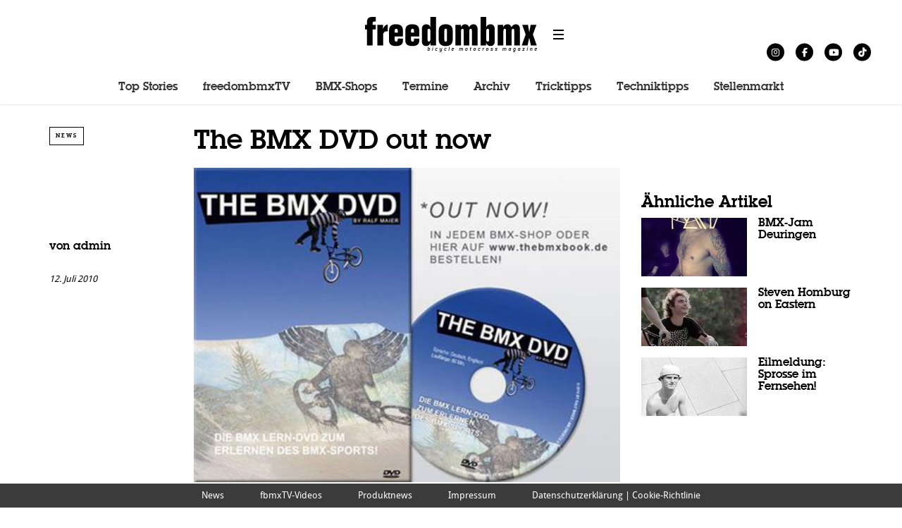

--- FILE ---
content_type: text/html; charset=UTF-8
request_url: https://freedombmx.de/news/63717-the-bmx-dvd-out-now.html
body_size: 25590
content:
<!DOCTYPE html><!--[if lt IE 7]> <html class="coresites-production" lang="de" class="lt-ie9 lt-ie8 lt-ie7"> <![endif]--><!--[if IE 7]>    <html class="coresites-production" lang="de" class="lt-ie9 lt-ie8"> <![endif]--><!--[if IE 8]>    <html class="coresites-production" lang="de" class="lt-ie9"> <![endif]--><!--[if IE 9]>    <html class="coresites-production" lang="de" class="lt-ie10"> <![endif]--><!--[if gt IE 9]><!--><html class="coresites-production" lang="de"><!--<![endif]--><head><script>var __ezHttpConsent={setByCat:function(src,tagType,attributes,category,force,customSetScriptFn=null){var setScript=function(){if(force||window.ezTcfConsent[category]){if(typeof customSetScriptFn==='function'){customSetScriptFn();}else{var scriptElement=document.createElement(tagType);scriptElement.src=src;attributes.forEach(function(attr){for(var key in attr){if(attr.hasOwnProperty(key)){scriptElement.setAttribute(key,attr[key]);}}});var firstScript=document.getElementsByTagName(tagType)[0];firstScript.parentNode.insertBefore(scriptElement,firstScript);}}};if(force||(window.ezTcfConsent&&window.ezTcfConsent.loaded)){setScript();}else if(typeof getEzConsentData==="function"){getEzConsentData().then(function(ezTcfConsent){if(ezTcfConsent&&ezTcfConsent.loaded){setScript();}else{console.error("cannot get ez consent data");force=true;setScript();}});}else{force=true;setScript();console.error("getEzConsentData is not a function");}},};</script>
<script>var ezTcfConsent=window.ezTcfConsent?window.ezTcfConsent:{loaded:false,store_info:false,develop_and_improve_services:false,measure_ad_performance:false,measure_content_performance:false,select_basic_ads:false,create_ad_profile:false,select_personalized_ads:false,create_content_profile:false,select_personalized_content:false,understand_audiences:false,use_limited_data_to_select_content:false,};function getEzConsentData(){return new Promise(function(resolve){document.addEventListener("ezConsentEvent",function(event){var ezTcfConsent=event.detail.ezTcfConsent;resolve(ezTcfConsent);});});}</script>
<script>if(typeof _setEzCookies!=='function'){function _setEzCookies(ezConsentData){var cookies=window.ezCookieQueue;for(var i=0;i<cookies.length;i++){var cookie=cookies[i];if(ezConsentData&&ezConsentData.loaded&&ezConsentData[cookie.tcfCategory]){document.cookie=cookie.name+"="+cookie.value;}}}}
window.ezCookieQueue=window.ezCookieQueue||[];if(typeof addEzCookies!=='function'){function addEzCookies(arr){window.ezCookieQueue=[...window.ezCookieQueue,...arr];}}
addEzCookies([{name:"ezoab_430866",value:"mod1-c; Path=/; Domain=freedombmx.de; Max-Age=7200",tcfCategory:"store_info",isEzoic:"true",},{name:"ezosuibasgeneris-1",value:"90fcad5f-da41-4e07-78b6-614c349f864a; Path=/; Domain=freedombmx.de; Expires=Thu, 21 Jan 2027 01:40:55 UTC; Secure; SameSite=None",tcfCategory:"understand_audiences",isEzoic:"true",}]);if(window.ezTcfConsent&&window.ezTcfConsent.loaded){_setEzCookies(window.ezTcfConsent);}else if(typeof getEzConsentData==="function"){getEzConsentData().then(function(ezTcfConsent){if(ezTcfConsent&&ezTcfConsent.loaded){_setEzCookies(window.ezTcfConsent);}else{console.error("cannot get ez consent data");_setEzCookies(window.ezTcfConsent);}});}else{console.error("getEzConsentData is not a function");_setEzCookies(window.ezTcfConsent);}</script><script type="text/javascript" data-ezscrex='false' data-cfasync='false'>window._ezaq = Object.assign({"edge_cache_status":12,"edge_response_time":1584,"url":"https://freedombmx.de/news/63717-the-bmx-dvd-out-now.html"}, typeof window._ezaq !== "undefined" ? window._ezaq : {});</script><script type="text/javascript" data-ezscrex='false' data-cfasync='false'>window._ezaq = Object.assign({"ab_test_id":"mod1-c"}, typeof window._ezaq !== "undefined" ? window._ezaq : {});window.__ez=window.__ez||{};window.__ez.tf={};</script><script type="text/javascript" data-ezscrex='false' data-cfasync='false'>window.ezDisableAds = true;</script><meta charset="UTF-8"/>
<script data-ezscrex='false' data-cfasync='false' data-pagespeed-no-defer>var __ez=__ez||{};__ez.stms=Date.now();__ez.evt={};__ez.script={};__ez.ck=__ez.ck||{};__ez.template={};__ez.template.isOrig=true;window.__ezScriptHost="//www.ezojs.com";__ez.queue=__ez.queue||function(){var e=0,i=0,t=[],n=!1,o=[],r=[],s=!0,a=function(e,i,n,o,r,s,a){var l=arguments.length>7&&void 0!==arguments[7]?arguments[7]:window,d=this;this.name=e,this.funcName=i,this.parameters=null===n?null:w(n)?n:[n],this.isBlock=o,this.blockedBy=r,this.deleteWhenComplete=s,this.isError=!1,this.isComplete=!1,this.isInitialized=!1,this.proceedIfError=a,this.fWindow=l,this.isTimeDelay=!1,this.process=function(){f("... func = "+e),d.isInitialized=!0,d.isComplete=!0,f("... func.apply: "+e);var i=d.funcName.split("."),n=null,o=this.fWindow||window;i.length>3||(n=3===i.length?o[i[0]][i[1]][i[2]]:2===i.length?o[i[0]][i[1]]:o[d.funcName]),null!=n&&n.apply(null,this.parameters),!0===d.deleteWhenComplete&&delete t[e],!0===d.isBlock&&(f("----- F'D: "+d.name),m())}},l=function(e,i,t,n,o,r,s){var a=arguments.length>7&&void 0!==arguments[7]?arguments[7]:window,l=this;this.name=e,this.path=i,this.async=o,this.defer=r,this.isBlock=t,this.blockedBy=n,this.isInitialized=!1,this.isError=!1,this.isComplete=!1,this.proceedIfError=s,this.fWindow=a,this.isTimeDelay=!1,this.isPath=function(e){return"/"===e[0]&&"/"!==e[1]},this.getSrc=function(e){return void 0!==window.__ezScriptHost&&this.isPath(e)&&"banger.js"!==this.name?window.__ezScriptHost+e:e},this.process=function(){l.isInitialized=!0,f("... file = "+e);var i=this.fWindow?this.fWindow.document:document,t=i.createElement("script");t.src=this.getSrc(this.path),!0===o?t.async=!0:!0===r&&(t.defer=!0),t.onerror=function(){var e={url:window.location.href,name:l.name,path:l.path,user_agent:window.navigator.userAgent};"undefined"!=typeof _ezaq&&(e.pageview_id=_ezaq.page_view_id);var i=encodeURIComponent(JSON.stringify(e)),t=new XMLHttpRequest;t.open("GET","//g.ezoic.net/ezqlog?d="+i,!0),t.send(),f("----- ERR'D: "+l.name),l.isError=!0,!0===l.isBlock&&m()},t.onreadystatechange=t.onload=function(){var e=t.readyState;f("----- F'D: "+l.name),e&&!/loaded|complete/.test(e)||(l.isComplete=!0,!0===l.isBlock&&m())},i.getElementsByTagName("head")[0].appendChild(t)}},d=function(e,i){this.name=e,this.path="",this.async=!1,this.defer=!1,this.isBlock=!1,this.blockedBy=[],this.isInitialized=!0,this.isError=!1,this.isComplete=i,this.proceedIfError=!1,this.isTimeDelay=!1,this.process=function(){}};function c(e,i,n,s,a,d,c,u,f){var m=new l(e,i,n,s,a,d,c,f);!0===u?o[e]=m:r[e]=m,t[e]=m,h(m)}function h(e){!0!==u(e)&&0!=s&&e.process()}function u(e){if(!0===e.isTimeDelay&&!1===n)return f(e.name+" blocked = TIME DELAY!"),!0;if(w(e.blockedBy))for(var i=0;i<e.blockedBy.length;i++){var o=e.blockedBy[i];if(!1===t.hasOwnProperty(o))return f(e.name+" blocked = "+o),!0;if(!0===e.proceedIfError&&!0===t[o].isError)return!1;if(!1===t[o].isComplete)return f(e.name+" blocked = "+o),!0}return!1}function f(e){var i=window.location.href,t=new RegExp("[?&]ezq=([^&#]*)","i").exec(i);"1"===(t?t[1]:null)&&console.debug(e)}function m(){++e>200||(f("let's go"),p(o),p(r))}function p(e){for(var i in e)if(!1!==e.hasOwnProperty(i)){var t=e[i];!0===t.isComplete||u(t)||!0===t.isInitialized||!0===t.isError?!0===t.isError?f(t.name+": error"):!0===t.isComplete?f(t.name+": complete already"):!0===t.isInitialized&&f(t.name+": initialized already"):t.process()}}function w(e){return"[object Array]"==Object.prototype.toString.call(e)}return window.addEventListener("load",(function(){setTimeout((function(){n=!0,f("TDELAY -----"),m()}),5e3)}),!1),{addFile:c,addFileOnce:function(e,i,n,o,r,s,a,l,d){t[e]||c(e,i,n,o,r,s,a,l,d)},addDelayFile:function(e,i){var n=new l(e,i,!1,[],!1,!1,!0);n.isTimeDelay=!0,f(e+" ...  FILE! TDELAY"),r[e]=n,t[e]=n,h(n)},addFunc:function(e,n,s,l,d,c,u,f,m,p){!0===c&&(e=e+"_"+i++);var w=new a(e,n,s,l,d,u,f,p);!0===m?o[e]=w:r[e]=w,t[e]=w,h(w)},addDelayFunc:function(e,i,n){var o=new a(e,i,n,!1,[],!0,!0);o.isTimeDelay=!0,f(e+" ...  FUNCTION! TDELAY"),r[e]=o,t[e]=o,h(o)},items:t,processAll:m,setallowLoad:function(e){s=e},markLoaded:function(e){if(e&&0!==e.length){if(e in t){var i=t[e];!0===i.isComplete?f(i.name+" "+e+": error loaded duplicate"):(i.isComplete=!0,i.isInitialized=!0)}else t[e]=new d(e,!0);f("markLoaded dummyfile: "+t[e].name)}},logWhatsBlocked:function(){for(var e in t)!1!==t.hasOwnProperty(e)&&u(t[e])}}}();__ez.evt.add=function(e,t,n){e.addEventListener?e.addEventListener(t,n,!1):e.attachEvent?e.attachEvent("on"+t,n):e["on"+t]=n()},__ez.evt.remove=function(e,t,n){e.removeEventListener?e.removeEventListener(t,n,!1):e.detachEvent?e.detachEvent("on"+t,n):delete e["on"+t]};__ez.script.add=function(e){var t=document.createElement("script");t.src=e,t.async=!0,t.type="text/javascript",document.getElementsByTagName("head")[0].appendChild(t)};__ez.dot=__ez.dot||{};__ez.queue.addFileOnce('/detroitchicago/boise.js', '/detroitchicago/boise.js?gcb=195-0&cb=5', true, [], true, false, true, false);__ez.queue.addFileOnce('/parsonsmaize/abilene.js', '/parsonsmaize/abilene.js?gcb=195-0&cb=e80eca0cdb', true, [], true, false, true, false);__ez.queue.addFileOnce('/parsonsmaize/mulvane.js', '/parsonsmaize/mulvane.js?gcb=195-0&cb=e75e48eec0', true, ['/parsonsmaize/abilene.js'], true, false, true, false);__ez.queue.addFileOnce('/detroitchicago/birmingham.js', '/detroitchicago/birmingham.js?gcb=195-0&cb=539c47377c', true, ['/parsonsmaize/abilene.js'], true, false, true, false);</script>
<script data-ezscrex="false" type="text/javascript" data-cfasync="false">window._ezaq = Object.assign({"ad_cache_level":0,"adpicker_placement_cnt":0,"ai_placeholder_cache_level":0,"ai_placeholder_placement_cnt":-1,"article_category":"News","author":"admin","domain":"freedombmx.de","domain_id":430866,"ezcache_level":1,"ezcache_skip_code":0,"has_bad_image":0,"has_bad_words":0,"is_sitespeed":0,"lt_cache_level":0,"publish_date":"2010-07-12","response_size":112951,"response_size_orig":107148,"response_time_orig":1573,"template_id":120,"url":"https://freedombmx.de/news/63717-the-bmx-dvd-out-now.html","word_count":0,"worst_bad_word_level":0}, typeof window._ezaq !== "undefined" ? window._ezaq : {});__ez.queue.markLoaded('ezaqBaseReady');</script>
<script type='text/javascript' data-ezscrex='false' data-cfasync='false'>
window.ezAnalyticsStatic = true;

function analyticsAddScript(script) {
	var ezDynamic = document.createElement('script');
	ezDynamic.type = 'text/javascript';
	ezDynamic.innerHTML = script;
	document.head.appendChild(ezDynamic);
}
function getCookiesWithPrefix() {
    var allCookies = document.cookie.split(';');
    var cookiesWithPrefix = {};

    for (var i = 0; i < allCookies.length; i++) {
        var cookie = allCookies[i].trim();

        for (var j = 0; j < arguments.length; j++) {
            var prefix = arguments[j];
            if (cookie.indexOf(prefix) === 0) {
                var cookieParts = cookie.split('=');
                var cookieName = cookieParts[0];
                var cookieValue = cookieParts.slice(1).join('=');
                cookiesWithPrefix[cookieName] = decodeURIComponent(cookieValue);
                break; // Once matched, no need to check other prefixes
            }
        }
    }

    return cookiesWithPrefix;
}
function productAnalytics() {
	var d = {"pr":[6],"omd5":"4d0097dca275664877865395698c4f8b","nar":"risk score"};
	d.u = _ezaq.url;
	d.p = _ezaq.page_view_id;
	d.v = _ezaq.visit_uuid;
	d.ab = _ezaq.ab_test_id;
	d.e = JSON.stringify(_ezaq);
	d.ref = document.referrer;
	d.c = getCookiesWithPrefix('active_template', 'ez', 'lp_');
	if(typeof ez_utmParams !== 'undefined') {
		d.utm = ez_utmParams;
	}

	var dataText = JSON.stringify(d);
	var xhr = new XMLHttpRequest();
	xhr.open('POST','/ezais/analytics?cb=1', true);
	xhr.onload = function () {
		if (xhr.status!=200) {
            return;
		}

        if(document.readyState !== 'loading') {
            analyticsAddScript(xhr.response);
            return;
        }

        var eventFunc = function() {
            if(document.readyState === 'loading') {
                return;
            }
            document.removeEventListener('readystatechange', eventFunc, false);
            analyticsAddScript(xhr.response);
        };

        document.addEventListener('readystatechange', eventFunc, false);
	};
	xhr.setRequestHeader('Content-Type','text/plain');
	xhr.send(dataText);
}
__ez.queue.addFunc("productAnalytics", "productAnalytics", null, true, ['ezaqBaseReady'], false, false, false, true);
</script><base href="https://freedombmx.de/news/63717-the-bmx-dvd-out-now.html"/>
    <title>The BMX DVD out now - freedombmx</title>
    
    <meta content="width=device-width, initial-scale=1, maximum-scale=1" name="viewport"/>
    <meta http-equiv="X-UA-Compatible" content="IE=Edge"/>
    <meta content="yes" name="apple-mobile-web-app-capable"/>
    <meta content="black-translucent" name="apple-mobile-web-app-status-bar-style"/>
    <meta name="google-adsense-account" content="ca-pub-6151467189423510"/>
    <link rel="profile" href="http://gmpg.org/xfn/11"/>
        <link rel="alternate" type="application/rss+xml" title="RSS 2.0" href="https://freedombmx.de/feed"/>
    <link rel="alternate" type="text/xml" title="RSS .92" href="https://freedombmx.de/feed/rss"/>
    <link rel="alternate" type="application/atom+xml" title="Atom 0.3" href="https://freedombmx.de/feed/atom"/>
    <link rel="alternate" type="application/rss+xml" title="freedombmx RSS Comments Feed" href="https://freedombmx.de/comments/feed"/>
    <link rel="icon" href="https://freedombmx.de/wp-content/themes/freedombmx/theme/assets/images/favicon.ico?t=cdf074c84d5dfe5f8d19ee2c03452d5c05fd5efa"/>
    <link rel="apple-touch-icon" sizes="57x57" href="https://freedombmx.de/wp-content/themes/freedombmx/theme/assets/images/apple-touch-icon-57x57.png?t=cdf074c84d5dfe5f8d19ee2c03452d5c05fd5efa"/>
    <link rel="apple-touch-icon" sizes="144x144" href="https://freedombmx.de/wp-content/themes/freedombmx/theme/assets/images/apple-touch-icon-144x144.png?t=cdf074c84d5dfe5f8d19ee2c03452d5c05fd5efa"/>

    
    <!-- GoogleJS -->
    <script type="text/javascript" src="//native.sharethrough.com/assets/sfp.js" defer="defer"></script>
<script>
	var googletag = googletag || {};
	googletag.cmd = googletag.cmd || [];
	(function() {
	var gads = document.createElement('script');
	gads.async = true;
	gads.type = 'text/javascript';
	var useSSL = 'https:' == document.location.protocol;
	gads.src = (useSSL ? 'https:' : 'http:') +
	'//www.googletagservices.com/tag/js/gpt.js';
	var node = document.getElementsByTagName('script')[0];
	node.parentNode.insertBefore(gads, node);
	})();
</script>

<script>
	googletag.cmd.push(function() {

    googletag.pubads().enableSingleRequest();
    googletag.pubads().collapseEmptyDivs();
    googletag.pubads().disableInitialLoad();
    googletag.enableServices();
	});
</script><script type="text/javascript">var dataLayer = [{"_type":"siteData","platform":"wordpress","config":{"infiniteScroll":{"splitposts":null,"delay":"0"},"inlineVideoAds":null,"polar":{"relatedSlots":null},"infiniteArticle":"article"},"websiteName":"freedombmx","websiteSite":"freedombmx","websiteSlug":"freedombmx\/theme","shareThrough":false,"gtm.blacklist":["ga","ua"]},{"_type":"singleData","ads":true,"page":"article","postCategory":"news","postCategories":["news"],"postAuthor":"admin","postTitle":"The BMX DVD out now","postType":"video","sponsored":null,"maxAds":null,"noVideoAds":false}]</script><!-- GOOGLE UNIVERSAL ANALYTICS -->
<script>
  var gaProperty = 'UA-98094774-3';
  var disableStr = 'ga-disable-' + gaProperty;
  if (document.cookie.indexOf(disableStr + '=true') > -1) {
      window[disableStr] = true;
  }
  function gaOptout() {
      document.cookie = disableStr + '=true; expires=Thu, 31 Dec 2099 23:59:59 UTC; path=/';
      window[disableStr] = true;
      alert('Das Tracking ist jetzt deaktiviert');
  }

  (function(i,s,o,g,r,a,m){i['GoogleAnalyticsObject']=r;i[r]=i[r]||function(){
  (i[r].q=i[r].q||[]).push(arguments)},i[r].l=1*new Date();a=s.createElement(o),
  m=s.getElementsByTagName(o)[0];a.async=1;a.src=g;m.parentNode.insertBefore(a,m)
  })(window,document,'script','//www.google-analytics.com/analytics.js','ga');

  ga('create', 'UA-98094774-3', {
    "cookieDomain": 'freedombmx.de',
    "siteSpeedSampleRate": 10,
    "name": "site"
  });

  ga('site.require', 'displayfeatures');
  ga('site.require', 'linker');
  ga('site.require', 'linkid', 'linkid.js');

      ga('site.set', 'dimension1', 'news'); // category
    // Commented because "Custom dimensions cannot be deleted, but you can disable them. You should avoid trying to reuse custom dimensions."
    // ga('site.set', 'dimension2', ''); // logged_in
    // ga('site.set', 'dimension3', ''); // player_pref
    ga('site.set', 'dimension4', ' '); // author_name
    ga('site.set', 'dimension5', '2010-07-12 13:38:39'); // publish_date
    ga('site.set', 'dimension6', 'post'); // post_type
    ga('site.set', 'dimension7', ""); // post tags
  
      ga('site.send', 'pageview');
  
  
  
</script>
    <!-- /GoogleJS -->

    
<meta property="fb:pages" content="165171490180883"/>
<meta property="fb:app_id" content=""/>
<meta property="og:site_name" content="freedombmx"/>
<meta property="og:url" content="https://freedombmx.de/news/63717-the-bmx-dvd-out-now.html"/>
<meta property="og:type" content="article"/>
<meta property="og:title" content="The BMX DVD out now - freedombmx"/>
<meta property="og:image:secure_url" content="https://s3-eu-west-1.amazonaws.com/assets.pukit.de/freedombmx/wp-content/uploads/old_images/news/img/MCMS_IMG_1_1__16827.jpg"/>
<meta property="twitter:site" content="@freedombmx_mag"/>
<meta property="og:description" content="THE BMX DVD von Ralf Maier ist in Kürze zu haben.
Die DVD zu THE BMX BOOK erklärt alle Tricks..."/>
<meta property="og:image" content="http://s3-eu-west-1.amazonaws.com/assets.pukit.de/freedombmx/wp-content/uploads/old_images/news/img/MCMS_IMG_1_1__16827.jpg"/>
<meta property="og:image:width" content="430"/>
<meta property="og:image:height" content="317"/>
<meta property="article:section" content="News"/>
<meta property="twitter:card" content="summary"/><meta name="robots" content="index, follow, max-image-preview:large, max-snippet:-1, max-video-preview:-1"/>

	<!-- This site is optimized with the Yoast SEO plugin v23.9 - https://yoast.com/wordpress/plugins/seo/ -->
	<meta name="description" content="THE BMX DVD von Ralf Maier ist in Kürze zu haben. Die DVD zu THE BMX BOOK erklärt alle Tricks..."/>
	<link rel="canonical" href="https://freedombmx.de/news/63717-the-bmx-dvd-out-now.html"/>
	<meta name="twitter:label1" content="Verfasst von"/>
	<meta name="twitter:data1" content="admin"/>
	<meta name="twitter:label2" content="Geschätzte Lesezeit"/>
	<meta name="twitter:data2" content="1 Minute"/>
	<script type="application/ld+json" class="yoast-schema-graph">{"@context":"https://schema.org","@graph":[{"@type":"WebPage","@id":"https://freedombmx.de/news/63717-the-bmx-dvd-out-now.html","url":"https://freedombmx.de/news/63717-the-bmx-dvd-out-now.html","name":"The BMX DVD out now - freedombmx","isPartOf":{"@id":"https://freedombmx.de/#website"},"primaryImageOfPage":{"@id":"https://freedombmx.de/news/63717-the-bmx-dvd-out-now.html#primaryimage"},"image":{"@id":"https://freedombmx.de/news/63717-the-bmx-dvd-out-now.html#primaryimage"},"thumbnailUrl":"https://s3-eu-west-1.amazonaws.com/assets.pukit.de/freedombmx/wp-content/uploads/old_images/news/img/MCMS_IMG_1_1__16827.jpg","datePublished":"2010-07-12T13:38:39+00:00","dateModified":"2010-07-12T13:38:39+00:00","author":{"@id":"https://freedombmx.de/#/schema/person/ed74e504a8c8c871b79decfaff88de4b"},"description":"THE BMX DVD von Ralf Maier ist in K&uuml;rze zu haben. Die DVD zu THE BMX BOOK erkl&auml;rt alle Tricks...","breadcrumb":{"@id":"https://freedombmx.de/news/63717-the-bmx-dvd-out-now.html#breadcrumb"},"inLanguage":"de","potentialAction":[{"@type":"ReadAction","target":["https://freedombmx.de/news/63717-the-bmx-dvd-out-now.html"]}]},{"@type":"ImageObject","inLanguage":"de","@id":"https://freedombmx.de/news/63717-the-bmx-dvd-out-now.html#primaryimage","url":"https://s3-eu-west-1.amazonaws.com/assets.pukit.de/freedombmx/wp-content/uploads/old_images/news/img/MCMS_IMG_1_1__16827.jpg","contentUrl":"https://s3-eu-west-1.amazonaws.com/assets.pukit.de/freedombmx/wp-content/uploads/old_images/news/img/MCMS_IMG_1_1__16827.jpg","width":430,"height":317},{"@type":"BreadcrumbList","@id":"https://freedombmx.de/news/63717-the-bmx-dvd-out-now.html#breadcrumb","itemListElement":[{"@type":"ListItem","position":1,"name":"Home","item":"https://freedombmx.de/"},{"@type":"ListItem","position":2,"name":"The BMX DVD out now"}]},{"@type":"WebSite","@id":"https://freedombmx.de/#website","url":"https://freedombmx.de/","name":"freedombmx","description":"","potentialAction":[{"@type":"SearchAction","target":{"@type":"EntryPoint","urlTemplate":"https://freedombmx.de/?s={search_term_string}"},"query-input":{"@type":"PropertyValueSpecification","valueRequired":true,"valueName":"search_term_string"}}],"inLanguage":"de"},{"@type":"Person","@id":"https://freedombmx.de/#/schema/person/ed74e504a8c8c871b79decfaff88de4b","name":"admin","image":{"@type":"ImageObject","inLanguage":"de","@id":"https://freedombmx.de/#/schema/person/image/","url":"https://secure.gravatar.com/avatar/ec4849c6e9733f8552f193d40543d07e?s=96&d=blank&r=r","contentUrl":"https://secure.gravatar.com/avatar/ec4849c6e9733f8552f193d40543d07e?s=96&d=blank&r=r","caption":"admin"},"url":"https://freedombmx.de/author/admin"}]}</script>
	<!-- / Yoast SEO plugin. -->


<link rel="dns-prefetch" href="//www.dwin2.com"/>
<link rel="dns-prefetch" href="//tags.crwdcntrl.net"/>
<link rel="dns-prefetch" href="//s3-eu-west-1.amazonaws.com"/>
<script type="text/javascript">
/* <![CDATA[ */
window._wpemojiSettings = {"baseUrl":"https:\/\/s.w.org\/images\/core\/emoji\/15.0.3\/72x72\/","ext":".png","svgUrl":"https:\/\/s.w.org\/images\/core\/emoji\/15.0.3\/svg\/","svgExt":".svg","source":{"concatemoji":"https:\/\/freedombmx.de\/wp-includes\/js\/wp-emoji-release.min.js?ver=6.6.4"}};
/*! This file is auto-generated */
!function(i,n){var o,s,e;function c(e){try{var t={supportTests:e,timestamp:(new Date).valueOf()};sessionStorage.setItem(o,JSON.stringify(t))}catch(e){}}function p(e,t,n){e.clearRect(0,0,e.canvas.width,e.canvas.height),e.fillText(t,0,0);var t=new Uint32Array(e.getImageData(0,0,e.canvas.width,e.canvas.height).data),r=(e.clearRect(0,0,e.canvas.width,e.canvas.height),e.fillText(n,0,0),new Uint32Array(e.getImageData(0,0,e.canvas.width,e.canvas.height).data));return t.every(function(e,t){return e===r[t]})}function u(e,t,n){switch(t){case"flag":return n(e,"\ud83c\udff3\ufe0f\u200d\u26a7\ufe0f","\ud83c\udff3\ufe0f\u200b\u26a7\ufe0f")?!1:!n(e,"\ud83c\uddfa\ud83c\uddf3","\ud83c\uddfa\u200b\ud83c\uddf3")&&!n(e,"\ud83c\udff4\udb40\udc67\udb40\udc62\udb40\udc65\udb40\udc6e\udb40\udc67\udb40\udc7f","\ud83c\udff4\u200b\udb40\udc67\u200b\udb40\udc62\u200b\udb40\udc65\u200b\udb40\udc6e\u200b\udb40\udc67\u200b\udb40\udc7f");case"emoji":return!n(e,"\ud83d\udc26\u200d\u2b1b","\ud83d\udc26\u200b\u2b1b")}return!1}function f(e,t,n){var r="undefined"!=typeof WorkerGlobalScope&&self instanceof WorkerGlobalScope?new OffscreenCanvas(300,150):i.createElement("canvas"),a=r.getContext("2d",{willReadFrequently:!0}),o=(a.textBaseline="top",a.font="600 32px Arial",{});return e.forEach(function(e){o[e]=t(a,e,n)}),o}function t(e){var t=i.createElement("script");t.src=e,t.defer=!0,i.head.appendChild(t)}"undefined"!=typeof Promise&&(o="wpEmojiSettingsSupports",s=["flag","emoji"],n.supports={everything:!0,everythingExceptFlag:!0},e=new Promise(function(e){i.addEventListener("DOMContentLoaded",e,{once:!0})}),new Promise(function(t){var n=function(){try{var e=JSON.parse(sessionStorage.getItem(o));if("object"==typeof e&&"number"==typeof e.timestamp&&(new Date).valueOf()<e.timestamp+604800&&"object"==typeof e.supportTests)return e.supportTests}catch(e){}return null}();if(!n){if("undefined"!=typeof Worker&&"undefined"!=typeof OffscreenCanvas&&"undefined"!=typeof URL&&URL.createObjectURL&&"undefined"!=typeof Blob)try{var e="postMessage("+f.toString()+"("+[JSON.stringify(s),u.toString(),p.toString()].join(",")+"));",r=new Blob([e],{type:"text/javascript"}),a=new Worker(URL.createObjectURL(r),{name:"wpTestEmojiSupports"});return void(a.onmessage=function(e){c(n=e.data),a.terminate(),t(n)})}catch(e){}c(n=f(s,u,p))}t(n)}).then(function(e){for(var t in e)n.supports[t]=e[t],n.supports.everything=n.supports.everything&&n.supports[t],"flag"!==t&&(n.supports.everythingExceptFlag=n.supports.everythingExceptFlag&&n.supports[t]);n.supports.everythingExceptFlag=n.supports.everythingExceptFlag&&!n.supports.flag,n.DOMReady=!1,n.readyCallback=function(){n.DOMReady=!0}}).then(function(){return e}).then(function(){var e;n.supports.everything||(n.readyCallback(),(e=n.source||{}).concatemoji?t(e.concatemoji):e.wpemoji&&e.twemoji&&(t(e.twemoji),t(e.wpemoji)))}))}((window,document),window._wpemojiSettings);
/* ]]> */
</script>
<link rel="stylesheet" id="formidable-css" href="https://freedombmx.de/wp-admin/admin-ajax.php?action=frmpro_css&amp;ver=10271558" type="text/css" media="all"/>
<link rel="stylesheet" id="tribe-events-pro-mini-calendar-block-styles-css" href="https://freedombmx.de/wp-content/plugins/events-calendar-pro/src/resources/css/tribe-events-pro-mini-calendar-block.min.css?ver=7.0.0" type="text/css" media="all"/>
<style id="wp-emoji-styles-inline-css" type="text/css">

	img.wp-smiley, img.emoji {
		display: inline !important;
		border: none !important;
		box-shadow: none !important;
		height: 1em !important;
		width: 1em !important;
		margin: 0 0.07em !important;
		vertical-align: -0.1em !important;
		background: none !important;
		padding: 0 !important;
	}
</style>
<link rel="stylesheet" id="wp-block-library-css" href="https://freedombmx.de/wp-includes/css/dist/block-library/style.min.css?ver=6.6.4" type="text/css" media="all"/>
<style id="classic-theme-styles-inline-css" type="text/css">
/*! This file is auto-generated */
.wp-block-button__link{color:#fff;background-color:#32373c;border-radius:9999px;box-shadow:none;text-decoration:none;padding:calc(.667em + 2px) calc(1.333em + 2px);font-size:1.125em}.wp-block-file__button{background:#32373c;color:#fff;text-decoration:none}
</style>
<style id="global-styles-inline-css" type="text/css">
:root{--wp--preset--aspect-ratio--square: 1;--wp--preset--aspect-ratio--4-3: 4/3;--wp--preset--aspect-ratio--3-4: 3/4;--wp--preset--aspect-ratio--3-2: 3/2;--wp--preset--aspect-ratio--2-3: 2/3;--wp--preset--aspect-ratio--16-9: 16/9;--wp--preset--aspect-ratio--9-16: 9/16;--wp--preset--color--black: #000000;--wp--preset--color--cyan-bluish-gray: #abb8c3;--wp--preset--color--white: #ffffff;--wp--preset--color--pale-pink: #f78da7;--wp--preset--color--vivid-red: #cf2e2e;--wp--preset--color--luminous-vivid-orange: #ff6900;--wp--preset--color--luminous-vivid-amber: #fcb900;--wp--preset--color--light-green-cyan: #7bdcb5;--wp--preset--color--vivid-green-cyan: #00d084;--wp--preset--color--pale-cyan-blue: #8ed1fc;--wp--preset--color--vivid-cyan-blue: #0693e3;--wp--preset--color--vivid-purple: #9b51e0;--wp--preset--gradient--vivid-cyan-blue-to-vivid-purple: linear-gradient(135deg,rgba(6,147,227,1) 0%,rgb(155,81,224) 100%);--wp--preset--gradient--light-green-cyan-to-vivid-green-cyan: linear-gradient(135deg,rgb(122,220,180) 0%,rgb(0,208,130) 100%);--wp--preset--gradient--luminous-vivid-amber-to-luminous-vivid-orange: linear-gradient(135deg,rgba(252,185,0,1) 0%,rgba(255,105,0,1) 100%);--wp--preset--gradient--luminous-vivid-orange-to-vivid-red: linear-gradient(135deg,rgba(255,105,0,1) 0%,rgb(207,46,46) 100%);--wp--preset--gradient--very-light-gray-to-cyan-bluish-gray: linear-gradient(135deg,rgb(238,238,238) 0%,rgb(169,184,195) 100%);--wp--preset--gradient--cool-to-warm-spectrum: linear-gradient(135deg,rgb(74,234,220) 0%,rgb(151,120,209) 20%,rgb(207,42,186) 40%,rgb(238,44,130) 60%,rgb(251,105,98) 80%,rgb(254,248,76) 100%);--wp--preset--gradient--blush-light-purple: linear-gradient(135deg,rgb(255,206,236) 0%,rgb(152,150,240) 100%);--wp--preset--gradient--blush-bordeaux: linear-gradient(135deg,rgb(254,205,165) 0%,rgb(254,45,45) 50%,rgb(107,0,62) 100%);--wp--preset--gradient--luminous-dusk: linear-gradient(135deg,rgb(255,203,112) 0%,rgb(199,81,192) 50%,rgb(65,88,208) 100%);--wp--preset--gradient--pale-ocean: linear-gradient(135deg,rgb(255,245,203) 0%,rgb(182,227,212) 50%,rgb(51,167,181) 100%);--wp--preset--gradient--electric-grass: linear-gradient(135deg,rgb(202,248,128) 0%,rgb(113,206,126) 100%);--wp--preset--gradient--midnight: linear-gradient(135deg,rgb(2,3,129) 0%,rgb(40,116,252) 100%);--wp--preset--font-size--small: 13px;--wp--preset--font-size--medium: 20px;--wp--preset--font-size--large: 36px;--wp--preset--font-size--x-large: 42px;--wp--preset--spacing--20: 0.44rem;--wp--preset--spacing--30: 0.67rem;--wp--preset--spacing--40: 1rem;--wp--preset--spacing--50: 1.5rem;--wp--preset--spacing--60: 2.25rem;--wp--preset--spacing--70: 3.38rem;--wp--preset--spacing--80: 5.06rem;--wp--preset--shadow--natural: 6px 6px 9px rgba(0, 0, 0, 0.2);--wp--preset--shadow--deep: 12px 12px 50px rgba(0, 0, 0, 0.4);--wp--preset--shadow--sharp: 6px 6px 0px rgba(0, 0, 0, 0.2);--wp--preset--shadow--outlined: 6px 6px 0px -3px rgba(255, 255, 255, 1), 6px 6px rgba(0, 0, 0, 1);--wp--preset--shadow--crisp: 6px 6px 0px rgba(0, 0, 0, 1);}:where(.is-layout-flex){gap: 0.5em;}:where(.is-layout-grid){gap: 0.5em;}body .is-layout-flex{display: flex;}.is-layout-flex{flex-wrap: wrap;align-items: center;}.is-layout-flex > :is(*, div){margin: 0;}body .is-layout-grid{display: grid;}.is-layout-grid > :is(*, div){margin: 0;}:where(.wp-block-columns.is-layout-flex){gap: 2em;}:where(.wp-block-columns.is-layout-grid){gap: 2em;}:where(.wp-block-post-template.is-layout-flex){gap: 1.25em;}:where(.wp-block-post-template.is-layout-grid){gap: 1.25em;}.has-black-color{color: var(--wp--preset--color--black) !important;}.has-cyan-bluish-gray-color{color: var(--wp--preset--color--cyan-bluish-gray) !important;}.has-white-color{color: var(--wp--preset--color--white) !important;}.has-pale-pink-color{color: var(--wp--preset--color--pale-pink) !important;}.has-vivid-red-color{color: var(--wp--preset--color--vivid-red) !important;}.has-luminous-vivid-orange-color{color: var(--wp--preset--color--luminous-vivid-orange) !important;}.has-luminous-vivid-amber-color{color: var(--wp--preset--color--luminous-vivid-amber) !important;}.has-light-green-cyan-color{color: var(--wp--preset--color--light-green-cyan) !important;}.has-vivid-green-cyan-color{color: var(--wp--preset--color--vivid-green-cyan) !important;}.has-pale-cyan-blue-color{color: var(--wp--preset--color--pale-cyan-blue) !important;}.has-vivid-cyan-blue-color{color: var(--wp--preset--color--vivid-cyan-blue) !important;}.has-vivid-purple-color{color: var(--wp--preset--color--vivid-purple) !important;}.has-black-background-color{background-color: var(--wp--preset--color--black) !important;}.has-cyan-bluish-gray-background-color{background-color: var(--wp--preset--color--cyan-bluish-gray) !important;}.has-white-background-color{background-color: var(--wp--preset--color--white) !important;}.has-pale-pink-background-color{background-color: var(--wp--preset--color--pale-pink) !important;}.has-vivid-red-background-color{background-color: var(--wp--preset--color--vivid-red) !important;}.has-luminous-vivid-orange-background-color{background-color: var(--wp--preset--color--luminous-vivid-orange) !important;}.has-luminous-vivid-amber-background-color{background-color: var(--wp--preset--color--luminous-vivid-amber) !important;}.has-light-green-cyan-background-color{background-color: var(--wp--preset--color--light-green-cyan) !important;}.has-vivid-green-cyan-background-color{background-color: var(--wp--preset--color--vivid-green-cyan) !important;}.has-pale-cyan-blue-background-color{background-color: var(--wp--preset--color--pale-cyan-blue) !important;}.has-vivid-cyan-blue-background-color{background-color: var(--wp--preset--color--vivid-cyan-blue) !important;}.has-vivid-purple-background-color{background-color: var(--wp--preset--color--vivid-purple) !important;}.has-black-border-color{border-color: var(--wp--preset--color--black) !important;}.has-cyan-bluish-gray-border-color{border-color: var(--wp--preset--color--cyan-bluish-gray) !important;}.has-white-border-color{border-color: var(--wp--preset--color--white) !important;}.has-pale-pink-border-color{border-color: var(--wp--preset--color--pale-pink) !important;}.has-vivid-red-border-color{border-color: var(--wp--preset--color--vivid-red) !important;}.has-luminous-vivid-orange-border-color{border-color: var(--wp--preset--color--luminous-vivid-orange) !important;}.has-luminous-vivid-amber-border-color{border-color: var(--wp--preset--color--luminous-vivid-amber) !important;}.has-light-green-cyan-border-color{border-color: var(--wp--preset--color--light-green-cyan) !important;}.has-vivid-green-cyan-border-color{border-color: var(--wp--preset--color--vivid-green-cyan) !important;}.has-pale-cyan-blue-border-color{border-color: var(--wp--preset--color--pale-cyan-blue) !important;}.has-vivid-cyan-blue-border-color{border-color: var(--wp--preset--color--vivid-cyan-blue) !important;}.has-vivid-purple-border-color{border-color: var(--wp--preset--color--vivid-purple) !important;}.has-vivid-cyan-blue-to-vivid-purple-gradient-background{background: var(--wp--preset--gradient--vivid-cyan-blue-to-vivid-purple) !important;}.has-light-green-cyan-to-vivid-green-cyan-gradient-background{background: var(--wp--preset--gradient--light-green-cyan-to-vivid-green-cyan) !important;}.has-luminous-vivid-amber-to-luminous-vivid-orange-gradient-background{background: var(--wp--preset--gradient--luminous-vivid-amber-to-luminous-vivid-orange) !important;}.has-luminous-vivid-orange-to-vivid-red-gradient-background{background: var(--wp--preset--gradient--luminous-vivid-orange-to-vivid-red) !important;}.has-very-light-gray-to-cyan-bluish-gray-gradient-background{background: var(--wp--preset--gradient--very-light-gray-to-cyan-bluish-gray) !important;}.has-cool-to-warm-spectrum-gradient-background{background: var(--wp--preset--gradient--cool-to-warm-spectrum) !important;}.has-blush-light-purple-gradient-background{background: var(--wp--preset--gradient--blush-light-purple) !important;}.has-blush-bordeaux-gradient-background{background: var(--wp--preset--gradient--blush-bordeaux) !important;}.has-luminous-dusk-gradient-background{background: var(--wp--preset--gradient--luminous-dusk) !important;}.has-pale-ocean-gradient-background{background: var(--wp--preset--gradient--pale-ocean) !important;}.has-electric-grass-gradient-background{background: var(--wp--preset--gradient--electric-grass) !important;}.has-midnight-gradient-background{background: var(--wp--preset--gradient--midnight) !important;}.has-small-font-size{font-size: var(--wp--preset--font-size--small) !important;}.has-medium-font-size{font-size: var(--wp--preset--font-size--medium) !important;}.has-large-font-size{font-size: var(--wp--preset--font-size--large) !important;}.has-x-large-font-size{font-size: var(--wp--preset--font-size--x-large) !important;}
:where(.wp-block-post-template.is-layout-flex){gap: 1.25em;}:where(.wp-block-post-template.is-layout-grid){gap: 1.25em;}
:where(.wp-block-columns.is-layout-flex){gap: 2em;}:where(.wp-block-columns.is-layout-grid){gap: 2em;}
:root :where(.wp-block-pullquote){font-size: 1.5em;line-height: 1.6;}
</style>
<link rel="stylesheet" id="ap-front-styles-css" href="https://freedombmx.de/wp-content/plugins/accesspress-anonymous-post/css/frontend-style.css?ver=2.8.2" type="text/css" media="all"/>
<link rel="stylesheet" id="ihc_front_end_style-css" href="https://freedombmx.de/wp-content/plugins/indeed-membership-pro/assets/css/style.min.css?ver=12.8" type="text/css" media="all"/>
<link rel="stylesheet" id="ihc_templates_style-css" href="https://freedombmx.de/wp-content/plugins/indeed-membership-pro/assets/css/templates.min.css?ver=12.8" type="text/css" media="all"/>
<link rel="stylesheet" id="osm-map-css-css" href="https://freedombmx.de/wp-content/plugins/osm/css/osm_map.css?ver=6.6.4" type="text/css" media="all"/>
<link rel="stylesheet" id="osm-ol3-css-css" href="https://freedombmx.de/wp-content/plugins/osm/js/OL/7.1.0/ol.css?ver=6.6.4" type="text/css" media="all"/>
<link rel="stylesheet" id="osm-ol3-ext-css-css" href="https://freedombmx.de/wp-content/plugins/osm/css/osm_map_v3.css?ver=6.6.4" type="text/css" media="all"/>
<link rel="stylesheet" id="search-filter-plugin-styles-css" href="https://freedombmx.de/wp-content/plugins/search-filter-pro/public/assets/css/search-filter.min.css?ver=2.5.13" type="text/css" media="all"/>
<link rel="stylesheet" id="atkp-styles-css" href="https://freedombmx.de/wp-content/plugins/affiliate-toolkit-starter/dist/style.css?ver=6.6.4" type="text/css" media="all"/>
<style id="atkp-styles-inline-css" type="text/css">
/* Begin (global) */
.atkp-container a, .atkp-container a:visited { color: #2271b1}
.atkp-container a:hover { color: #111}
 .atkp-moreoffersinfo a,  .atkp-moreoffersinfo a:visited { color: #2271b1}  .atkp-moreoffersinfo a:hover { color: #2271b1;}
.atkp-listprice { color: #808080 !important; } 
.atkp-saleprice { color: #00000 !important; } 
.atkp-savedamount { color: #8b0000 !important; } 
.atkp-ribbon span { background: #E47911 !important; } 
.atkp-box { background-color:#ffff; border: 1px solid #ececec; border-radius: 5px; color: #111 }
.atkp-box .atkp-predicate-highlight1, .atkp-box .atkp-predicate-highlight2, .atkp-box .atkp-predicate-highlight3 {border-radius: 5px 5px   0 0;}
.atkp-button {
							    margin: 0 auto;
							    padding: 5px 15px;font-size:14px;
							    display: inline-block;
							    background-color: #f0c14b;
							    border: 1px solid #f0c14b;
							    color: #111 !important;
							    font-weight: 400;
							    -webkit-border-radius: 5px;
							    border-radius: 5px;
							    -webkit-transition: all 0.3s ease-in-out;
							    -moz-transition: all 0.3s ease-in-out;
							    transition: all 0.3s ease-in-out;
							    text-decoration: none !important;							
							}
							
							 .atkp-button:hover {
							    background-color: #f7dfa5;
							    text-decoration: none;
							}
.atkp-secondbutton {
							    margin: 0 auto;
							    padding: 5px 15px;
							    display: inline-block;
							    background-color: #f0c14b;
							    border: 1px solid #f0c14b;
							    color: #333333 !important;
							    font-weight: 400;
							    -webkit-border-radius: 5px;
							    border-radius: 5px;
							    -webkit-transition: all 0.3s ease-in-out;
							    -moz-transition: all 0.3s ease-in-out;
							    transition: all 0.3s ease-in-out;
							    text-decoration: none !important;							
							}
							
							 .atkp-secondbutton:hover {
							    background-color: #f7dfa5;
							    text-decoration: none;
							}
 .atkp-producttable-button a {
								    width: 100%;
								    padding-left: 0px;
								    padding-right: 0px;
								}
/* End (global) */

</style>
<link rel="stylesheet" id="fm-theme-v2-css" href="https://freedombmx.de/wp-content/themes/freedombmx/theme/assets/stylesheets/theme-v2.css?t=cdf074c84d5dfe5f8d19ee2c03452d5c05fd5efa" type="text/css" media="all"/>
<link rel="stylesheet" id="custom-layouts-styles-css" href="https://s3-eu-west-1.amazonaws.com/assets.pukit.de/freedombmx/wp-content/uploads/custom-layouts/style.css?ver=6" type="text/css" media="all"/>
<link rel="stylesheet" id="gridmaster-frontend-css" href="https://freedombmx.de/wp-content/plugins/ajax-filter-posts/assets/css/frontend.min.css?ver=3.4.12" type="text/css" media="all"/>
<script type="text/javascript" src="https://freedombmx.de/wp-includes/js/jquery/jquery.min.js?ver=3.7.1" id="jquery-core-js"></script>
<script type="text/javascript" src="https://freedombmx.de/wp-includes/js/jquery/jquery-migrate.min.js?ver=3.4.1" id="jquery-migrate-js"></script>
<script type="text/javascript" id="ihc-front_end_js-js-extra">
/* <![CDATA[ */
var ihc_translated_labels = {"delete_level":"Are you sure you want to delete this membership?","cancel_level":"Are you sure you want to cancel this membership?"};
/* ]]> */
</script>
<script type="text/javascript" src="https://freedombmx.de/wp-content/plugins/indeed-membership-pro/assets/js/functions.min.js?ver=12.8" id="ihc-front_end_js-js"></script>
<script type="text/javascript" id="ihc-front_end_js-js-after">
/* <![CDATA[ */
var ihc_site_url='https://freedombmx.de';
var ihc_plugin_url='https://freedombmx.de/wp-content/plugins/indeed-membership-pro/';
var ihc_ajax_url='https://freedombmx.de/wp-admin/admin-ajax.php';
var ihcStripeMultiply='100';
/* ]]> */
</script>
<script type="text/javascript" src="https://freedombmx.de/wp-content/plugins/osm/js/OL/2.13.1/OpenLayers.js?ver=6.6.4" id="osm-ol-library-js"></script>
<script type="text/javascript" src="https://freedombmx.de/wp-content/plugins/osm/js/OSM/openlayers/OpenStreetMap.js?ver=6.6.4" id="osm-osm-library-js"></script>
<script type="text/javascript" src="https://freedombmx.de/wp-content/plugins/osm/js/OSeaM/harbours.js?ver=6.6.4" id="osm-harbours-library-js"></script>
<script type="text/javascript" src="https://freedombmx.de/wp-content/plugins/osm/js/OSeaM/map_utils.js?ver=6.6.4" id="osm-map-utils-library-js"></script>
<script type="text/javascript" src="https://freedombmx.de/wp-content/plugins/osm/js/OSeaM/utilities.js?ver=6.6.4" id="osm-utilities-library-js"></script>
<script type="text/javascript" src="https://freedombmx.de/wp-content/plugins/osm/js/osm-plugin-lib.js?ver=6.6.4" id="OsmScript-js"></script>
<script type="text/javascript" src="https://freedombmx.de/wp-content/plugins/osm/js/polyfill/v2/polyfill.min.js?features=requestAnimationFrame%2CElement.prototype.classList%2CURL&amp;ver=6.6.4" id="osm-polyfill-js"></script>
<script type="text/javascript" src="https://freedombmx.de/wp-content/plugins/osm/js/OL/7.1.0/ol.js?ver=6.6.4" id="osm-ol3-library-js"></script>
<script type="text/javascript" src="https://freedombmx.de/wp-content/plugins/osm/js/osm-v3-plugin-lib.js?ver=6.6.4" id="osm-ol3-ext-library-js"></script>
<script type="text/javascript" src="https://freedombmx.de/wp-content/plugins/osm/js/osm-metabox-events.js?ver=6.6.4" id="osm-ol3-metabox-events-js"></script>
<script type="text/javascript" src="https://freedombmx.de/wp-content/plugins/osm/js/osm-startup-lib.js?ver=6.6.4" id="osm-map-startup-js"></script>
<script type="text/javascript" id="search-filter-plugin-build-js-extra">
/* <![CDATA[ */
var SF_LDATA = {"ajax_url":"https:\/\/freedombmx.de\/wp-admin\/admin-ajax.php","home_url":"https:\/\/freedombmx.de\/","extensions":[]};
/* ]]> */
</script>
<script type="text/javascript" src="https://freedombmx.de/wp-content/plugins/search-filter-pro/public/assets/js/search-filter-build.min.js?ver=2.5.13" id="search-filter-plugin-build-js"></script>
<script type="text/javascript" src="https://freedombmx.de/wp-content/plugins/search-filter-pro/public/assets/js/chosen.jquery.min.js?ver=2.5.13" id="search-filter-plugin-chosen-js"></script>
<script type="text/javascript" src="https://freedombmx.de/wp-content/plugins/affiliate-toolkit-starter/dist/script.js?ver=6.6.4" id="atkp-scripts-js"></script>
<script type="text/javascript" src="https://s3-eu-west-1.amazonaws.com/assets.pukit.de/freedombmx/wp-content/uploads/affiliate-toolkit/scripts.js?ver=6.6.4" id="atkp-custom-scripts-js"></script>
<link rel="https://api.w.org/" href="https://freedombmx.de/wp-json/"/><link rel="alternate" title="JSON" type="application/json" href="https://freedombmx.de/wp-json/wp/v2/posts/3775"/><link rel="alternate" title="oEmbed (JSON)" type="application/json+oembed" href="https://freedombmx.de/wp-json/oembed/1.0/embed?url=https%3A%2F%2Ffreedombmx.de%2Fnews%2F63717-the-bmx-dvd-out-now.html"/>
<link rel="alternate" title="oEmbed (XML)" type="text/xml+oembed" href="https://freedombmx.de/wp-json/oembed/1.0/embed?url=https%3A%2F%2Ffreedombmx.de%2Fnews%2F63717-the-bmx-dvd-out-now.html&amp;format=xml"/>
<meta name="ump-hash" content="MTIuOHwwfDA="/><meta name="ump-token" content="df8fe3fbb6"/><script type="text/javascript"> 

/**  all layers have to be in this global array - in further process each map will have something like vectorM[map_ol3js_n][layer_n] */
var vectorM = [[]];


/** put translations from PHP/mo to JavaScript */
var translations = [];

/** global GET-Parameters */
var HTTP_GET_VARS = [];

</script><!-- OSM plugin V6.1.9: did not add geo meta tags. --> 
<meta name="tec-api-version" content="v1"/><meta name="tec-api-origin" content="https://freedombmx.de"/><link rel="alternate" href="https://freedombmx.de/wp-json/tribe/events/v1/"/><link rel="icon" href="https://freedombmx.de/wp-content/themes/freedombmx/theme/assets/images/mstile-310x310.png?t=cdf074c84d5dfe5f8d19ee2c03452d5c05fd5efa" sizes="32x32"/>
<link rel="icon" href="https://freedombmx.de/wp-content/themes/freedombmx/theme/assets/images/mstile-310x310.png?t=cdf074c84d5dfe5f8d19ee2c03452d5c05fd5efa" sizes="192x192"/>
<link rel="apple-touch-icon" href="https://freedombmx.de/wp-content/themes/freedombmx/theme/assets/images/mstile-310x310.png?t=cdf074c84d5dfe5f8d19ee2c03452d5c05fd5efa"/>
<meta name="msapplication-TileImage" content="https://freedombmx.de/wp-content/themes/freedombmx/theme/assets/images/mstile-310x310.png?t=cdf074c84d5dfe5f8d19ee2c03452d5c05fd5efa"/>
		<style type="text/css" id="wp-custom-css">
			.c-cookie-policy.is-showing {
  display: none!important;
}
@media (max-width:970px){
	.c-site-header .asmbannerimg{
		height:auto!important;
	}
}		</style>
		    <!-- Outbrain -->
<script data-obct="" type="text/javascript">
    /** DO NOT MODIFY THIS CODE**/
    !function(_window, _document) {
        var OB_ADV_ID = '00cc0d082f408b588a9531ae1e68e74250';
        if (_window.obApi) {
            var toArray = function(object) {
                return Object.prototype.toString.call(object) === '[object Array]' ? object : [object];
            };
            _window.obApi.marketerId = toArray(_window.obApi.marketerId).concat(toArray(OB_ADV_ID));
            return;
        }
        var api = _window.obApi = function() {
            api.dispatch ? api.dispatch.apply(api, arguments) : api.queue.push(arguments);
        };
        api.version = '1.1';
        api.loaded = true;
        api.marketerId = OB_ADV_ID;
        api.queue = [];
        var tag = _document.createElement('script');
        tag.async = true;
        tag.src = '//amplify.outbrain.com/cp/obtp.js';
        tag.type = 'text/javascript';
        var script = _document.getElementsByTagName('script')[0];
        script.parentNode.insertBefore(tag, script);
    }(window, document);
    obApi('track', 'PAGE_VIEW');
</script>
<!-- /Outbrain -->
    <!-- GoogleAD -->
    <script async="" src="https://pagead2.googlesyndication.com/pagead/js/adsbygoogle.js?client=ca-pub-6151467189423510" crossorigin="anonymous"></script>
    <!-- /GoogleAD -->
    <!-- AdKaora -->
    <script src="https://cdn.adkaora.space/pulsepublishing/generic/prod/adk-init.js" type="text/javascript" defer=""></script>
    <!-- /AdKaora -->
  <script type='text/javascript'>
var ezoTemplate = 'old_site_noads';
var ezouid = '1';
var ezoFormfactor = '1';
</script><script data-ezscrex="false" type='text/javascript'>
var soc_app_id = '0';
var did = 430866;
var ezdomain = 'freedombmx.de';
var ezoicSearchable = 1;
</script></head>

  <body id="top" class="post-template-default single postid-3775 single-format-standard js-autoplay-featured tribe-no-js page-template-freedombmx-theme category-news js-single-post" data-site-slug="freedombmx" data-typekit-id="">
  <!-- AdKaora -->
  <div class="adk-slot adk-interstitial">
    <div id="adk_interstitial0"></div>
    <div id="adk_interstitial"></div>
  </div>
  <!-- /AdKaora -->
  
  <div id="fb-root"></div>

  <header class="c-site-header">

  <div class="u-sticky-wrapper">
      <!-- XYZ:v2_header.php -->
    <!-- type=billboard_top -->
<div style="text-align: center">
<div class="asm_async_creative" data-asm-host="pulse.adspirit.de" data-asm-params="pid=41&amp;ord=1768959654"></div><script src="//pulse.adspirit.de/adasync.js" async="" type="text/javascript"></script>
<noscript>
 <a href="//pulse.adspirit.de/adnoclick.php?pid=41&ord=1768959654" target="_top">
  <img src="//pulse.adspirit.de/adnoscript.php?pid=41&ord=1768959654" alt="Hier klicken!" border="0" width="1" height="1" />
 </a>
</noscript>
<div class="asm_async_creative" data-asm-host="pulse.adspirit.de" data-asm-params="pid=54&amp;ord=1768959654"></div><script src="//pulse.adspirit.de/adasync.js" async="" type="text/javascript"></script>
<noscript>
 <a href="//pulse.adspirit.de/adnoclick.php?pid=54&ord=1768959654" target="_top">
  <img src="//pulse.adspirit.de/adnoscript.php?pid=54&ord=1768959654" alt="Hier klicken!" border="0" width="1" height="1" />
 </a>
</noscript>
</div>  </div>

  <div class="c-navbar-placeholder">
    <div class="c-navbar-primary js-nav-is-fixed">
      <div class="c-navbar-primary__inner o-grid-full-width u-no-padding">

        <div class="c-navbar-primary__logo-wrapper">
          <h1 class="c-navbar-primary__logo u-no-padding">
            <a class="c-navbar-primary__logo-link c-navbar-primary__logo-image" href="https://freedombmx.de" title="Hauptseite">
              <img class="u-svg-inject" src="https://freedombmx.de/wp-content/themes/freedombmx/theme/assets/images/logo.svg?t=cdf074c84d5dfe5f8d19ee2c03452d5c05fd5efa" alt="The BMX DVD out now - freedombmx"/>
            </a>
          </h1>

          <div class="c-nav-toggle__wrapper">
            <button class="c-nav-toggle c-nav-toggle--nav-feature js-primary-nav-toggle">
              <div class="c-nav-toggle__inner">
                <i class="c-nav-toggle__icon"></i>
                <span>Menü</span>
              </div>
              <span class="c-nav-toggle__title"></span>
            </button>
          </div>
        </div>
      </div>

      <nav class="c-navbar-primary__main-nav-items">
        <ul id="menu-feature-nav" class="c-navbar-primary__top-items"><li id="menu-item-75042" class="menu-item menu-item-type-taxonomy menu-item-object-category menu-item-75042"><a href="https://freedombmx.de/top-stories">Top Stories</a></li>
<li id="menu-item-75141" class="menu-item menu-item-type-taxonomy menu-item-object-category menu-item-75141"><a href="https://freedombmx.de/freedombmx-videos">freedombmxTV</a></li>
<li id="menu-item-110705" class="menu-item menu-item-type-taxonomy menu-item-object-category menu-item-110705"><a href="https://freedombmx.de/bmx-shops">BMX-Shops</a></li>
<li id="menu-item-125815" class="menu-item menu-item-type-custom menu-item-object-custom menu-item-125815"><a href="https://freedombmx.de/bmx-termine">Termine</a></li>
<li id="menu-item-75139" class="menu-item menu-item-type-taxonomy menu-item-object-category menu-item-75139"><a href="https://freedombmx.de/archiv">Archiv</a></li>
<li id="menu-item-88474" class="menu-item menu-item-type-taxonomy menu-item-object-category menu-item-88474"><a href="https://freedombmx.de/news/bmx-tricktipp">Tricktipps</a></li>
<li id="menu-item-83810" class="menu-item menu-item-type-taxonomy menu-item-object-category menu-item-83810"><a href="https://freedombmx.de/news/techniktipp">Techniktipps</a></li>
<li id="menu-item-124694" class="menu-item menu-item-type-custom menu-item-object-custom menu-item-124694"><a href="https://freedombmx.de/deine-route-zur-rente">Stellenmarkt</a></li>
</ul>      </nav>

      <nav class="c-navbar-primary__social u-no-padding">
            <a class="c-navbar-primary__social-link" href="http://instagram.com/freedombmx_mag" title="Follow us on Instagram" target="_blank">
      <i class="fa fa-instagram"></i>
    </a>
      <a class="c-navbar-primary__social-link" href="http://www.facebook.com/freedombmx" title="Like us on Facebook" target="_blank">
      <i class="fa fa-facebook"></i>
    </a>
      <a class="c-navbar-primary__social-link" href="http://youtube.com/channel/UCyPFwLmziUkiw4gw9QkI8_w?sub_confirmation=1" title="Watch us on YouTube" target="_blank">
      <i class="fa fa-youtube"></i>
    </a>
      <a class="c-navbar-primary__social-link" href="https://www.tiktok.com/@freedombmx" title="Check our TikTok" target="_blank">
      <i class="fa fa-brands fa-tiktok"></i>
    </a>
        </nav>
    </div>
  </div>

  <div class="c-navbar-side__nav-items-wrapper js-primary-nav-menu">
    <button class="c-nav-toggle c-nav-toggle--nav-side js-primary-nav-toggle">
      <div class="c-nav-toggle__inner">
        <i class="c-nav-toggle__icon"></i>
        <span>Menü</span>
      </div>
      <span class="c-nav-toggle__title"></span>
    </button>
    <div class="o-grid">
      <div class="c-search-form__wrapper">
  <form method="get" class="c-search-form" action="https://freedombmx.de/">
    <input type="text" class="c-search-form__input" name="s" placeholder="Suche" required=""/>
    <button type="submit" class="c-search-form__submit" name="submit">
      Go    </button>
  </form>
</div>
      <nav class="c-navbar-side__nav-items">
        <ul id="menu-primary-menu" class="nav-primary-list"><li id="menu-item-63613" class="menu-item menu-item-type-taxonomy menu-item-object-category menu-item-63613"><a href="https://freedombmx.de/top-stories">Top Stories</a></li>
<li id="menu-item-125817" class="menu-item menu-item-type-custom menu-item-object-custom menu-item-125817"><a href="https://freedombmx.de/bmx-termine">Termine</a></li>
<li id="menu-item-110" class="menu-item menu-item-type-taxonomy menu-item-object-category current-post-ancestor current-menu-parent current-post-parent menu-item-has-children menu-parent-item menu-item-110"><a href="https://freedombmx.de/news">News</a>
<ul class="sub-menu">
	<li id="menu-item-35569" class="menu-item menu-item-type-taxonomy menu-item-object-category menu-item-35569"><a href="https://freedombmx.de/bmx-produkt-news">Produktnews</a></li>
	<li id="menu-item-35699" class="menu-item menu-item-type-taxonomy menu-item-object-category menu-item-35699"><a href="https://freedombmx.de/news/bmx-bikecheck">Bikechecks</a></li>
	<li id="menu-item-109" class="menu-item menu-item-type-taxonomy menu-item-object-category menu-item-109"><a href="https://freedombmx.de/news/menschen">Menschen</a></li>
	<li id="menu-item-108" class="menu-item menu-item-type-taxonomy menu-item-object-category menu-item-108"><a href="https://freedombmx.de/news/bmx-event">Events</a></li>
	<li id="menu-item-60787" class="menu-item menu-item-type-taxonomy menu-item-object-category menu-item-60787"><a href="https://freedombmx.de/news/bmx-race-news">Race</a></li>
	<li id="menu-item-61100" class="menu-item menu-item-type-taxonomy menu-item-object-category menu-item-61100"><a href="https://freedombmx.de/news/bmx-old-school-freitag">Old School Freitag</a></li>
</ul>
</li>
<li id="menu-item-35740" class="menu-item menu-item-type-taxonomy menu-item-object-category menu-item-has-children menu-parent-item menu-item-35740"><a href="https://freedombmx.de/news/bmx-videos">Video</a>
<ul class="sub-menu">
	<li id="menu-item-35741" class="menu-item menu-item-type-taxonomy menu-item-object-category menu-item-35741"><a href="https://freedombmx.de/freedombmx-videos">freedombmxTV</a></li>
	<li id="menu-item-36424" class="menu-item menu-item-type-taxonomy menu-item-object-category menu-item-36424"><a href="https://freedombmx.de/news/bmx-flatland">Flatland</a></li>
	<li id="menu-item-37658" class="menu-item menu-item-type-taxonomy menu-item-object-category menu-item-37658"><a href="https://freedombmx.de/news/bmx-tricktipp">Tricktipps</a></li>
	<li id="menu-item-45296" class="menu-item menu-item-type-taxonomy menu-item-object-category menu-item-45296"><a href="https://freedombmx.de/news/leservideo">Leservideos</a></li>
</ul>
</li>
<li id="menu-item-158" class="menu-item menu-item-type-taxonomy menu-item-object-category menu-item-158"><a href="https://freedombmx.de/archiv">Archiv</a></li>
<li id="menu-item-53772" class="menu-item menu-item-type-custom menu-item-object-custom menu-item-53772"><a href="http://freedombmx.de/directories/shops">Shops</a></li>
<li id="menu-item-64181" class="menu-item menu-item-type-taxonomy menu-item-object-category menu-item-has-children menu-parent-item menu-item-64181"><a href="https://freedombmx.de/magazin">Magazin</a>
<ul class="sub-menu">
	<li id="menu-item-64182" class="menu-item menu-item-type-taxonomy menu-item-object-category menu-item-64182"><a href="https://freedombmx.de/news/techniktipp">Techniktipps</a></li>
	<li id="menu-item-64542" class="menu-item menu-item-type-taxonomy menu-item-object-category menu-item-64542"><a href="https://freedombmx.de/magazin/gewinnspiele">Gewinnspiele</a></li>
</ul>
</li>
<li id="menu-item-31221" class="menu-item menu-item-type-taxonomy menu-item-object-category menu-item-31221"><a href="https://freedombmx.de/wallpapers">Wallpapers</a></li>
<li id="menu-item-128195" class="menu-item menu-item-type-custom menu-item-object-custom menu-item-128195"><a href="https://freedombmx.de/kontakt">Impressum</a></li>
<li id="menu-item-128196" class="menu-item menu-item-type-custom menu-item-object-custom menu-item-128196"><a rel="privacy-policy" href="https://freedombmx.de/datenschutzerklaerung">Datenschutzerklärung</a></li>
</ul>      </nav>
      <div class="c-navbar-side__social-items-wrapper">
        <nav class="c-navbar-side__social-items">
              <a class="c-navbar-primary__social-link" href="http://instagram.com/freedombmx_mag" title="Follow us on Instagram" target="_blank">
      <i class="fa fa-instagram"></i>
    </a>
      <a class="c-navbar-primary__social-link" href="http://www.facebook.com/freedombmx" title="Like us on Facebook" target="_blank">
      <i class="fa fa-facebook"></i>
    </a>
      <a class="c-navbar-primary__social-link" href="http://youtube.com/channel/UCyPFwLmziUkiw4gw9QkI8_w?sub_confirmation=1" title="Watch us on YouTube" target="_blank">
      <i class="fa fa-youtube"></i>
    </a>
      <a class="c-navbar-primary__social-link" href="https://www.tiktok.com/@freedombmx" title="Check our TikTok" target="_blank">
      <i class="fa fa-brands fa-tiktok"></i>
    </a>
          </nav>
      </div>
    </div>
  </div>
</header>

<div class="c-navbar-bottom">
  <ul class="c-navbar-bottom__menu-items">
    <li class="c-navbar-bottom__menu-item">
      <a class="c-navbar-bottom__menu-item-link" href="https://freedombmx.de" title="Hauptseite">
        <i class="c-icon fa-home"></i>
        <span>Home</span>
      </a>
    </li>
    <li class="c-navbar-bottom__menu-item">
      <a class="c-share-toggle c-navbar-bottom__menu-item-link">
        <i class="c-icon fa-share"></i>
        <span>Share</span>
      </a>
    </li>
    <li class="c-navbar-bottom__menu-item">
      <a class="c-search-toggle c-navbar-bottom__menu-item-link">
        <i class="c-icon fa-search"></i>
        <span>Suche</span>
      </a>
    </li>
    <li class="c-navbar-bottom__menu-item">
      <a class="c-navbar-bottom__menu-item-link c-nav-toggle c-nav-toggle--nav-bottom js-primary-nav-toggle">
        <div class="c-nav-toggle__inner">
          <i class="c-nav-toggle__icon"></i>
        </div>
        <span>Menü</span>
      </a>
    </li>
  </ul>

  <div class="c-navbar-bottom__share">
    <div class="c-article-share__wrapper">
  <div class="c-article-share">
    <h3 class="c-article-share__title">Share</h3>
  </div>
</div>
  </div>

  <div class="c-navbar-bottom__search">
    <div class="c-search-form__wrapper">
  <form method="get" class="c-search-form" action="https://freedombmx.de/">
    <input type="text" class="c-search-form__input" name="s" placeholder="Suche" required=""/>
    <button type="submit" class="c-search-form__submit" name="submit">
      Go    </button>
  </form>
</div>
  </div>
</div>
<section class="o-section">
  </section>


<section class="o-section o-section-intro-top o-section-- o-section--has-ads js-section--has-ads  contentbird-use-import" id="">


  <div class="press-header-image">
</div>
  
<div class="c-article-head c-article-head--none">
  
<header class="c-article-head__inner ">
      <h4 class="c-article-head__category o-col-xl--2"><a class="c-article-head__category-link" href="https://freedombmx.de/news">News</a></h4>
  
  <div class="c-article-head__title-wrapper o-col-xl--10">
    <h1 class="c-article-head__title">The BMX DVD out now</h1>

      </div>
</header>

</div></section>

<section class="o-section o-section-intro  o-section--has-ads js-section--has-ads">
  <div class="c-article-body">
    <aside class="c-article-body__aside c-article-body__aside--left o-col-lg--2">
      
<div class="c-article-meta contentbird-use-import">

    <!--Dirty Test with new Avatar-Plugin-->
    <div class="new-avatar-image">
        <img src="https://secure.gravatar.com/avatar/ec4849c6e9733f8552f193d40543d07e?s=96&amp;d=blank&amp;r=r" width="96" height="96" alt="Avatar" class="avatar avatar-96 wp-user-avatar-96wp-user-avatar wp-user-avatar- alignnone photo avatar-default "/>    </div>
    <!--    end-->
    
    <div class="c-article-meta__wrapper">
        <a class="c-article-meta-author__wrapper" href="https://freedombmx.de/author/admin" target="_blank">
            <p class="c-article-meta__author">
                von <strong>admin</strong>
            </p>
        </a>

        <date class="c-article-meta__date">12. Juli 2010</date>

        <p class="c-article-meta__social">
            
            
            
            
            
        </p>
    </div>

    <div class="c-profiles__wrapper press-brand">
        <ul class="c-profiles__inner">
                    </ul>
    </div>
</div>
<script>
(function($) {
    $(document).ready(function() {
        var userId = 0;
        if (userId === 148) {
            $('body').addClass('vorschau');
        }
    });
})(jQuery);
</script>
      <div class="c-article-share__wrapper">
  <div class="c-article-share">
    <h3 class="c-article-share__title">Share</h3>
  </div>
</div>
          </aside>

    <div class="c-article-copy contentbird-use-import">
      <p>		<img alt="" title="" class="c-article-body-image c-article-body-image--md c-article-body-image--align-center js-lazyload" src="https://d2s22rn0thm1js.cloudfront.net/Wybx2RxhipCXMEA_ByLpUArnF_Q=/107x79/smart/http%3A%2F%2Fs3-eu-west-1.amazonaws.com%2Fassets.pukit.de%2Ffreedombmx%2Fwp-content%2Fuploads%2Fold_images%2Fnews%2Fimg%2FMCMS_IMG_1_1__16827.jpg" data-src="https://s3-eu-west-1.amazonaws.com/assets.pukit.de/freedombmx/wp-content/uploads/old_images/news/img/MCMS_IMG_1_1__16827.jpg" data-srcset="https://d2s22rn0thm1js.cloudfront.net/02lofNKqcgYwL2Ar0Tb2jo6SjRo=/430x317/smart/http%3A%2F%2Fs3-eu-west-1.amazonaws.com%2Fassets.pukit.de%2Ffreedombmx%2Fwp-content%2Fuploads%2Fold_images%2Fnews%2Fimg%2FMCMS_IMG_1_1__16827.jpg 430w,https://d2s22rn0thm1js.cloudfront.net/DB7RQuDnoKcZprfQJqlvcLeaLf8=/322x237/smart/http%3A%2F%2Fs3-eu-west-1.amazonaws.com%2Fassets.pukit.de%2Ffreedombmx%2Fwp-content%2Fuploads%2Fold_images%2Fnews%2Fimg%2FMCMS_IMG_1_1__16827.jpg 322w,https://d2s22rn0thm1js.cloudfront.net/dk25jGwmx9Ng6N8FCBTk61oNEpQ=/215x158/smart/http%3A%2F%2Fs3-eu-west-1.amazonaws.com%2Fassets.pukit.de%2Ffreedombmx%2Fwp-content%2Fuploads%2Fold_images%2Fnews%2Fimg%2FMCMS_IMG_1_1__16827.jpg 215w,https://d2s22rn0thm1js.cloudfront.net/Pe0bCR_en4aQ2oB9mUOCfN-8RDI=/143x105/smart/http%3A%2F%2Fs3-eu-west-1.amazonaws.com%2Fassets.pukit.de%2Ffreedombmx%2Fwp-content%2Fuploads%2Fold_images%2Fnews%2Fimg%2FMCMS_IMG_1_1__16827.jpg 143w,https://d2s22rn0thm1js.cloudfront.net/Wybx2RxhipCXMEA_ByLpUArnF_Q=/107x79/smart/http%3A%2F%2Fs3-eu-west-1.amazonaws.com%2Fassets.pukit.de%2Ffreedombmx%2Fwp-content%2Fuploads%2Fold_images%2Fnews%2Fimg%2FMCMS_IMG_1_1__16827.jpg 107w,https://d2s22rn0thm1js.cloudfront.net/z-p04Ly57f1-VO52KWpHVRiEQPs=/150x110/smart/http%3A%2F%2Fs3-eu-west-1.amazonaws.com%2Fassets.pukit.de%2Ffreedombmx%2Fwp-content%2Fuploads%2Fold_images%2Fnews%2Fimg%2FMCMS_IMG_1_1__16827.jpg 150w," data-sizes="auto"/></p>
<p><strong>THE BMX DVD von Ralf Maier ist in Kürze zu haben.<br/>
Die DVD zu THE BMX BOOK erklärt alle Tricks noch mal in visueller Form und das sogar mit Audiokommentar auf Deutsch und Englisch. Viele bekannte Gesichter aus der deutschen BMX-Szene sind im Buch und auf der DVD vertreten. Das liebevoll gestaltete Buch und die passende DVD sollte in keiner BMX-Sammlung fehlen!</strong></p>
<p>Ab Freitag den 16.07 wird die DVD im Handel erhältlich sein</p>
<p>Lauflänge: 80 Minuten<br/>
Sprache:   Deutsch &amp; Englisch<br/>
VK Preis:  19,90 Euro</p>
<p>Weitere Informationen findet Ihr unter folgenden Link:</p>
<p><b><a href="http://thebmxbook.de/dvd_bestellung.html" target="_blank">http://thebmxbook.de/dvd_bestellung.html</a></b></p>
<p>http://vimeo.com/8589220</p>
<p><a href="http://vimeo.com/8589220">The BMX Book Trailer</a> from <a href="http://vimeo.com/user1114520">Markus Wilke</a> on <a href="http://vimeo.com">Vimeo</a>.</p><p></p>
    </div>

    <aside class="c-article-body__aside c-article-body__aside--right">
      <div class="c-companion-slot">
          <!-- XYZ:intro.php -->
        <!-- type=aside -->
<ins class="asm_async_creative" style="display:inline-block;width:100%;text-align:center;" data-asm-host="pulse.adspirit.de" data-asm-params="pid=21"></ins><script src="//pulse.adspirit.de/adasync.js" async="" type="text/javascript"></script>      </div>
       <div class="c-related-articles--aside">
  <div class="c-widget c-widget__related-articles">
    <h3 class="c-related-articles__title"><span>Ähnliche Artikel</span></h3>
    <div class="o-scroll__wrapper">
      <div class="c-widget-content o-scroll__content o-scroll__content--3">
        <div class="c-card__wrapper c-card-wrapper--list o-col-xs--4 o-col-lg--12  c-card--xs c-card--news ">

  <div class="c-card ">

    <div class="c-card__media-wrapper">
      <div class="c-card__media-inner">
        <img alt="" title="" class="c-card__image js-lazyload" src="https://d2s22rn0thm1js.cloudfront.net/4dW1CRDTWqzPKMp8oe5rH7ttZm4=/150x83/smart/http%3A%2F%2Fs3-eu-west-1.amazonaws.com%2Fassets.pukit.de%2Ffreedombmx%2Fwp-content%2Fuploads%2Fold_images%2Fnews%2Fimg%2FMCMS_IMG_1_1__16867.jpg" data-src="https://s3-eu-west-1.amazonaws.com/assets.pukit.de/freedombmx/wp-content/uploads/old_images/news/img/MCMS_IMG_1_1__16867.jpg" data-srcset="https://d2s22rn0thm1js.cloudfront.net/OATf6vl4FdXOZNtnWON_L-HNDYA=/680x380/smart/http%3A%2F%2Fs3-eu-west-1.amazonaws.com%2Fassets.pukit.de%2Ffreedombmx%2Fwp-content%2Fuploads%2Fold_images%2Fnews%2Fimg%2FMCMS_IMG_1_1__16867.jpg 680w,https://d2s22rn0thm1js.cloudfront.net/kftQCpr5cOVo49slBCKhhuOxiAA=/510x285/smart/http%3A%2F%2Fs3-eu-west-1.amazonaws.com%2Fassets.pukit.de%2Ffreedombmx%2Fwp-content%2Fuploads%2Fold_images%2Fnews%2Fimg%2FMCMS_IMG_1_1__16867.jpg 510w,https://d2s22rn0thm1js.cloudfront.net/JdRGU3vCvIQA9kkAc9tp2y7OX80=/340x190/smart/http%3A%2F%2Fs3-eu-west-1.amazonaws.com%2Fassets.pukit.de%2Ffreedombmx%2Fwp-content%2Fuploads%2Fold_images%2Fnews%2Fimg%2FMCMS_IMG_1_1__16867.jpg 340w,https://d2s22rn0thm1js.cloudfront.net/fWePRmr2wJ5drbg1ISQwWi0wI3Y=/226x126/smart/http%3A%2F%2Fs3-eu-west-1.amazonaws.com%2Fassets.pukit.de%2Ffreedombmx%2Fwp-content%2Fuploads%2Fold_images%2Fnews%2Fimg%2FMCMS_IMG_1_1__16867.jpg 226w,https://d2s22rn0thm1js.cloudfront.net/2MJ1UnreF1GfPEM2LmP-S26EJMk=/170x95/smart/http%3A%2F%2Fs3-eu-west-1.amazonaws.com%2Fassets.pukit.de%2Ffreedombmx%2Fwp-content%2Fuploads%2Fold_images%2Fnews%2Fimg%2FMCMS_IMG_1_1__16867.jpg 170w,https://d2s22rn0thm1js.cloudfront.net/4dW1CRDTWqzPKMp8oe5rH7ttZm4=/150x83/smart/http%3A%2F%2Fs3-eu-west-1.amazonaws.com%2Fassets.pukit.de%2Ffreedombmx%2Fwp-content%2Fuploads%2Fold_images%2Fnews%2Fimg%2FMCMS_IMG_1_1__16867.jpg 150w," data-sizes="auto"/>      </div>
    </div>

    <div class="c-card__title-wrapper">
      <div class="c-card__title-inner">
        
        <h4 class="c-card__title">
          <a class="c-card__title-link" href="https://freedombmx.de/news/54969-bmx-jam-deuringen.html">BMX-Jam Deuringen</a>
        </h4>

                  <p class="c-card__excerpt">Morgen ist der Superjamsamstag! Und der Jam in Deuringen ist die letzte noch nicht angekündigte Veranstaltung.</p>
        
        <aside class="c-card__meta">
          
          
                  </aside>
      </div>
    </div>

    <a class="c-card__link u-faux-block-link__overlay" href="https://freedombmx.de/news/54969-bmx-jam-deuringen.html">BMX-Jam Deuringen</a>

  </div>

</div><div class="c-card__wrapper c-card-wrapper--list o-col-xs--4 o-col-lg--12  c-card--xs c-card--news ">

  <div class="c-card ">

    <div class="c-card__media-wrapper">
      <div class="c-card__media-inner">
        <img alt="" title="" class="c-card__image js-lazyload" src="https://d2s22rn0thm1js.cloudfront.net/eNyapik0Ygrpzj9AzwhZxGFiGes=/150x83/smart/http%3A%2F%2Fs3-eu-west-1.amazonaws.com%2Fassets.pukit.de%2Ffreedombmx%2Fwp-content%2Fuploads%2Fold_images%2Fnews%2Fimg%2FMCMS_IMG_1_1__16863.jpg" data-src="https://s3-eu-west-1.amazonaws.com/assets.pukit.de/freedombmx/wp-content/uploads/old_images/news/img/MCMS_IMG_1_1__16863.jpg" data-srcset="https://d2s22rn0thm1js.cloudfront.net/0g0wISIrE1o0BHaZ5t-QnlsiYpQ=/680x380/smart/http%3A%2F%2Fs3-eu-west-1.amazonaws.com%2Fassets.pukit.de%2Ffreedombmx%2Fwp-content%2Fuploads%2Fold_images%2Fnews%2Fimg%2FMCMS_IMG_1_1__16863.jpg 680w,https://d2s22rn0thm1js.cloudfront.net/ptrZxlt1JLvyI5NgK5E0kmIqREc=/510x285/smart/http%3A%2F%2Fs3-eu-west-1.amazonaws.com%2Fassets.pukit.de%2Ffreedombmx%2Fwp-content%2Fuploads%2Fold_images%2Fnews%2Fimg%2FMCMS_IMG_1_1__16863.jpg 510w,https://d2s22rn0thm1js.cloudfront.net/9GXnGHEBOevfCQWsrVtGOr7zk_Q=/340x190/smart/http%3A%2F%2Fs3-eu-west-1.amazonaws.com%2Fassets.pukit.de%2Ffreedombmx%2Fwp-content%2Fuploads%2Fold_images%2Fnews%2Fimg%2FMCMS_IMG_1_1__16863.jpg 340w,https://d2s22rn0thm1js.cloudfront.net/uKtjh_bPKojyNDGEoMkQ6U1oMuU=/226x126/smart/http%3A%2F%2Fs3-eu-west-1.amazonaws.com%2Fassets.pukit.de%2Ffreedombmx%2Fwp-content%2Fuploads%2Fold_images%2Fnews%2Fimg%2FMCMS_IMG_1_1__16863.jpg 226w,https://d2s22rn0thm1js.cloudfront.net/7h56WP2U2ZIHzjeUptp9kYvnFik=/170x95/smart/http%3A%2F%2Fs3-eu-west-1.amazonaws.com%2Fassets.pukit.de%2Ffreedombmx%2Fwp-content%2Fuploads%2Fold_images%2Fnews%2Fimg%2FMCMS_IMG_1_1__16863.jpg 170w,https://d2s22rn0thm1js.cloudfront.net/eNyapik0Ygrpzj9AzwhZxGFiGes=/150x83/smart/http%3A%2F%2Fs3-eu-west-1.amazonaws.com%2Fassets.pukit.de%2Ffreedombmx%2Fwp-content%2Fuploads%2Fold_images%2Fnews%2Fimg%2FMCMS_IMG_1_1__16863.jpg 150w," data-sizes="auto"/>      </div>
    </div>

    <div class="c-card__title-wrapper">
      <div class="c-card__title-inner">
        
        <h4 class="c-card__title">
          <a class="c-card__title-link" href="https://freedombmx.de/news/67341-steven-homburg-on-eastern.html">Steven Homburg on Eastern</a>
        </h4>

                  <p class="c-card__excerpt">Wie es scheint, hat der tollkühne Steven Homburg einen Sponsor in Form von Eastern abgegriffen.</p>
        
        <aside class="c-card__meta">
          
          
                  </aside>
      </div>
    </div>

    <a class="c-card__link u-faux-block-link__overlay" href="https://freedombmx.de/news/67341-steven-homburg-on-eastern.html">Steven Homburg on Eastern</a>

  </div>

</div><div class="c-card__wrapper c-card-wrapper--list o-col-xs--4 o-col-lg--12  c-card--xs c-card--news ">

  <div class="c-card ">

    <div class="c-card__media-wrapper">
      <div class="c-card__media-inner">
        <img alt="" title="" class="c-card__image js-lazyload" src="https://d2s22rn0thm1js.cloudfront.net/ZanaDvAovIR2cKDhSepmPNMX1-s=/150x83/smart/http%3A%2F%2Fs3-eu-west-1.amazonaws.com%2Fassets.pukit.de%2Ffreedombmx%2Fwp-content%2Fuploads%2Fold_images%2Fnews%2Fimg%2FMCMS_IMG_1_1__16862.jpg" data-src="https://s3-eu-west-1.amazonaws.com/assets.pukit.de/freedombmx/wp-content/uploads/old_images/news/img/MCMS_IMG_1_1__16862.jpg" data-srcset="https://d2s22rn0thm1js.cloudfront.net/UMvKp_-u9Va-dxSvorYFuJDWJKk=/680x380/smart/http%3A%2F%2Fs3-eu-west-1.amazonaws.com%2Fassets.pukit.de%2Ffreedombmx%2Fwp-content%2Fuploads%2Fold_images%2Fnews%2Fimg%2FMCMS_IMG_1_1__16862.jpg 680w,https://d2s22rn0thm1js.cloudfront.net/XDnNAQPAJAWWGVyxJ6X_ngAlpaw=/510x285/smart/http%3A%2F%2Fs3-eu-west-1.amazonaws.com%2Fassets.pukit.de%2Ffreedombmx%2Fwp-content%2Fuploads%2Fold_images%2Fnews%2Fimg%2FMCMS_IMG_1_1__16862.jpg 510w,https://d2s22rn0thm1js.cloudfront.net/57sdw8ItsTKx-ofqgPPyNPtHgbk=/340x190/smart/http%3A%2F%2Fs3-eu-west-1.amazonaws.com%2Fassets.pukit.de%2Ffreedombmx%2Fwp-content%2Fuploads%2Fold_images%2Fnews%2Fimg%2FMCMS_IMG_1_1__16862.jpg 340w,https://d2s22rn0thm1js.cloudfront.net/TtiXEb7ok3kdvZP9vbJlLwkYLds=/226x126/smart/http%3A%2F%2Fs3-eu-west-1.amazonaws.com%2Fassets.pukit.de%2Ffreedombmx%2Fwp-content%2Fuploads%2Fold_images%2Fnews%2Fimg%2FMCMS_IMG_1_1__16862.jpg 226w,https://d2s22rn0thm1js.cloudfront.net/qn-sTRFeWaN41e_EHpQ2qJcl8u4=/170x95/smart/http%3A%2F%2Fs3-eu-west-1.amazonaws.com%2Fassets.pukit.de%2Ffreedombmx%2Fwp-content%2Fuploads%2Fold_images%2Fnews%2Fimg%2FMCMS_IMG_1_1__16862.jpg 170w,https://d2s22rn0thm1js.cloudfront.net/ZanaDvAovIR2cKDhSepmPNMX1-s=/150x83/smart/http%3A%2F%2Fs3-eu-west-1.amazonaws.com%2Fassets.pukit.de%2Ffreedombmx%2Fwp-content%2Fuploads%2Fold_images%2Fnews%2Fimg%2FMCMS_IMG_1_1__16862.jpg 150w," data-sizes="auto"/>      </div>
    </div>

    <div class="c-card__title-wrapper">
      <div class="c-card__title-inner">
        
        <h4 class="c-card__title">
          <a class="c-card__title-link" href="https://freedombmx.de/news/47517-eilmeldung-sprosse-im-fernsehen.html">Eilmeldung: Sprosse im Fernsehen!</a>
        </h4>

                  <p class="c-card__excerpt">Irgendwann in der heutigen Galileo-Sendung (19.10 Uhr, Pro7) wird das Geburtstagskind Sprosse auftauchen und etwas zum Besten geben.</p>
        
        <aside class="c-card__meta">
          
          
                  </aside>
      </div>
    </div>

    <a class="c-card__link u-faux-block-link__overlay" href="https://freedombmx.de/news/47517-eilmeldung-sprosse-im-fernsehen.html">Eilmeldung: Sprosse im Fernsehen!</a>

  </div>

</div>      </div>
    </div>
  </div>
</div>
    </aside>

  </div>
</section>


<div class="o-grid">
  <div class="o-col-xl-offset--2 c-article-copy">
    <div class="c-comments js-fb-comments">
      <div class="c-comments__wrapper">
        <button class="c-comments__title js-fb-comments-button c-btn">
          <i class="c-icon fa-comments"></i>
          There are <span class="c-comments__count fb-comments-count" data-href="https://freedombmx.de/news/63717-the-bmx-dvd-out-now.html">0</span> comments.          <span class="c-comments__title-read">Add yours.</span>
          <span class="c-comments__title-hide">Hide them.</span>
        </button>
        <div class="c-fb-comments__wrapper">
          <div class="fb-comments" data-href="https://freedombmx.de/news/63717-the-bmx-dvd-out-now.html" data-numposts="10" data-width="100%" data-order-by="social"></div>
        </div>
      </div>
      <div class="c-article-share--article-end">
        <div class="c-article-share__wrapper">
  <div class="c-article-share">
    <h3 class="c-article-share__title">Share</h3>
  </div>
</div>
      </div>
    </div>
  </div>

  <div class="c-article-body__aside">
  </div>
</div>

<section class="o-section">
  <div class="o-grid">
    <div class="c-article-tags">
          </div>
    <div class="c-article-tags-profiles">  
          </div>
  </div>
</section>

<section class="o-section c-related-articles--row js-related-articles--row">
  <h4 class="c-related-articles__title"><span>Ähnliche Artikel</span></h4>
  <div class="o-grid">
      <div class="o-scroll__wrapper c-widget c-widget__related-articles">

        <div class="c-widget-content o-scroll__content o-scroll__content--5">
          <div class="c-card__wrapper o-col-xs--fifth o-col-lg--fifth  c-card--xs c-card--news ">

  <div class="c-card ">

    <div class="c-card__media-wrapper">
      <div class="c-card__media-inner">
        <img alt="" title="" class="c-card__image js-lazyload" src="https://d2s22rn0thm1js.cloudfront.net/4dW1CRDTWqzPKMp8oe5rH7ttZm4=/150x83/smart/http%3A%2F%2Fs3-eu-west-1.amazonaws.com%2Fassets.pukit.de%2Ffreedombmx%2Fwp-content%2Fuploads%2Fold_images%2Fnews%2Fimg%2FMCMS_IMG_1_1__16867.jpg" data-src="https://s3-eu-west-1.amazonaws.com/assets.pukit.de/freedombmx/wp-content/uploads/old_images/news/img/MCMS_IMG_1_1__16867.jpg" data-srcset="https://d2s22rn0thm1js.cloudfront.net/OATf6vl4FdXOZNtnWON_L-HNDYA=/680x380/smart/http%3A%2F%2Fs3-eu-west-1.amazonaws.com%2Fassets.pukit.de%2Ffreedombmx%2Fwp-content%2Fuploads%2Fold_images%2Fnews%2Fimg%2FMCMS_IMG_1_1__16867.jpg 680w,https://d2s22rn0thm1js.cloudfront.net/kftQCpr5cOVo49slBCKhhuOxiAA=/510x285/smart/http%3A%2F%2Fs3-eu-west-1.amazonaws.com%2Fassets.pukit.de%2Ffreedombmx%2Fwp-content%2Fuploads%2Fold_images%2Fnews%2Fimg%2FMCMS_IMG_1_1__16867.jpg 510w,https://d2s22rn0thm1js.cloudfront.net/JdRGU3vCvIQA9kkAc9tp2y7OX80=/340x190/smart/http%3A%2F%2Fs3-eu-west-1.amazonaws.com%2Fassets.pukit.de%2Ffreedombmx%2Fwp-content%2Fuploads%2Fold_images%2Fnews%2Fimg%2FMCMS_IMG_1_1__16867.jpg 340w,https://d2s22rn0thm1js.cloudfront.net/fWePRmr2wJ5drbg1ISQwWi0wI3Y=/226x126/smart/http%3A%2F%2Fs3-eu-west-1.amazonaws.com%2Fassets.pukit.de%2Ffreedombmx%2Fwp-content%2Fuploads%2Fold_images%2Fnews%2Fimg%2FMCMS_IMG_1_1__16867.jpg 226w,https://d2s22rn0thm1js.cloudfront.net/2MJ1UnreF1GfPEM2LmP-S26EJMk=/170x95/smart/http%3A%2F%2Fs3-eu-west-1.amazonaws.com%2Fassets.pukit.de%2Ffreedombmx%2Fwp-content%2Fuploads%2Fold_images%2Fnews%2Fimg%2FMCMS_IMG_1_1__16867.jpg 170w,https://d2s22rn0thm1js.cloudfront.net/4dW1CRDTWqzPKMp8oe5rH7ttZm4=/150x83/smart/http%3A%2F%2Fs3-eu-west-1.amazonaws.com%2Fassets.pukit.de%2Ffreedombmx%2Fwp-content%2Fuploads%2Fold_images%2Fnews%2Fimg%2FMCMS_IMG_1_1__16867.jpg 150w," data-sizes="auto"/>      </div>
    </div>

    <div class="c-card__title-wrapper">
      <div class="c-card__title-inner">
                  <h5 class="c-card__taxonomy">News</h5>
        
        <h4 class="c-card__title">
          <a class="c-card__title-link" href="https://freedombmx.de/news/54969-bmx-jam-deuringen.html">BMX-Jam Deuringen</a>
        </h4>

                  <p class="c-card__excerpt">Morgen ist der Superjamsamstag! Und der Jam in Deuringen ist die letzte noch nicht angekündigte Veranstaltung.</p>
        
        <aside class="c-card__meta">
          
          
                  </aside>
      </div>
    </div>

    <a class="c-card__link u-faux-block-link__overlay" href="https://freedombmx.de/news/54969-bmx-jam-deuringen.html">BMX-Jam Deuringen</a>

  </div>

</div><div class="c-card__wrapper o-col-xs--fifth o-col-lg--fifth  c-card--xs c-card--news ">

  <div class="c-card ">

    <div class="c-card__media-wrapper">
      <div class="c-card__media-inner">
        <img alt="" title="" class="c-card__image js-lazyload" src="https://d2s22rn0thm1js.cloudfront.net/eNyapik0Ygrpzj9AzwhZxGFiGes=/150x83/smart/http%3A%2F%2Fs3-eu-west-1.amazonaws.com%2Fassets.pukit.de%2Ffreedombmx%2Fwp-content%2Fuploads%2Fold_images%2Fnews%2Fimg%2FMCMS_IMG_1_1__16863.jpg" data-src="https://s3-eu-west-1.amazonaws.com/assets.pukit.de/freedombmx/wp-content/uploads/old_images/news/img/MCMS_IMG_1_1__16863.jpg" data-srcset="https://d2s22rn0thm1js.cloudfront.net/0g0wISIrE1o0BHaZ5t-QnlsiYpQ=/680x380/smart/http%3A%2F%2Fs3-eu-west-1.amazonaws.com%2Fassets.pukit.de%2Ffreedombmx%2Fwp-content%2Fuploads%2Fold_images%2Fnews%2Fimg%2FMCMS_IMG_1_1__16863.jpg 680w,https://d2s22rn0thm1js.cloudfront.net/ptrZxlt1JLvyI5NgK5E0kmIqREc=/510x285/smart/http%3A%2F%2Fs3-eu-west-1.amazonaws.com%2Fassets.pukit.de%2Ffreedombmx%2Fwp-content%2Fuploads%2Fold_images%2Fnews%2Fimg%2FMCMS_IMG_1_1__16863.jpg 510w,https://d2s22rn0thm1js.cloudfront.net/9GXnGHEBOevfCQWsrVtGOr7zk_Q=/340x190/smart/http%3A%2F%2Fs3-eu-west-1.amazonaws.com%2Fassets.pukit.de%2Ffreedombmx%2Fwp-content%2Fuploads%2Fold_images%2Fnews%2Fimg%2FMCMS_IMG_1_1__16863.jpg 340w,https://d2s22rn0thm1js.cloudfront.net/uKtjh_bPKojyNDGEoMkQ6U1oMuU=/226x126/smart/http%3A%2F%2Fs3-eu-west-1.amazonaws.com%2Fassets.pukit.de%2Ffreedombmx%2Fwp-content%2Fuploads%2Fold_images%2Fnews%2Fimg%2FMCMS_IMG_1_1__16863.jpg 226w,https://d2s22rn0thm1js.cloudfront.net/7h56WP2U2ZIHzjeUptp9kYvnFik=/170x95/smart/http%3A%2F%2Fs3-eu-west-1.amazonaws.com%2Fassets.pukit.de%2Ffreedombmx%2Fwp-content%2Fuploads%2Fold_images%2Fnews%2Fimg%2FMCMS_IMG_1_1__16863.jpg 170w,https://d2s22rn0thm1js.cloudfront.net/eNyapik0Ygrpzj9AzwhZxGFiGes=/150x83/smart/http%3A%2F%2Fs3-eu-west-1.amazonaws.com%2Fassets.pukit.de%2Ffreedombmx%2Fwp-content%2Fuploads%2Fold_images%2Fnews%2Fimg%2FMCMS_IMG_1_1__16863.jpg 150w," data-sizes="auto"/>      </div>
    </div>

    <div class="c-card__title-wrapper">
      <div class="c-card__title-inner">
                  <h5 class="c-card__taxonomy">News</h5>
        
        <h4 class="c-card__title">
          <a class="c-card__title-link" href="https://freedombmx.de/news/67341-steven-homburg-on-eastern.html">Steven Homburg on Eastern</a>
        </h4>

                  <p class="c-card__excerpt">Wie es scheint, hat der tollkühne Steven Homburg einen Sponsor in Form von Eastern abgegriffen.</p>
        
        <aside class="c-card__meta">
          
          
                  </aside>
      </div>
    </div>

    <a class="c-card__link u-faux-block-link__overlay" href="https://freedombmx.de/news/67341-steven-homburg-on-eastern.html">Steven Homburg on Eastern</a>

  </div>

</div><div class="c-card__wrapper o-col-xs--fifth o-col-lg--fifth  c-card--xs c-card--news ">

  <div class="c-card ">

    <div class="c-card__media-wrapper">
      <div class="c-card__media-inner">
        <img alt="" title="" class="c-card__image js-lazyload" src="https://d2s22rn0thm1js.cloudfront.net/ZanaDvAovIR2cKDhSepmPNMX1-s=/150x83/smart/http%3A%2F%2Fs3-eu-west-1.amazonaws.com%2Fassets.pukit.de%2Ffreedombmx%2Fwp-content%2Fuploads%2Fold_images%2Fnews%2Fimg%2FMCMS_IMG_1_1__16862.jpg" data-src="https://s3-eu-west-1.amazonaws.com/assets.pukit.de/freedombmx/wp-content/uploads/old_images/news/img/MCMS_IMG_1_1__16862.jpg" data-srcset="https://d2s22rn0thm1js.cloudfront.net/UMvKp_-u9Va-dxSvorYFuJDWJKk=/680x380/smart/http%3A%2F%2Fs3-eu-west-1.amazonaws.com%2Fassets.pukit.de%2Ffreedombmx%2Fwp-content%2Fuploads%2Fold_images%2Fnews%2Fimg%2FMCMS_IMG_1_1__16862.jpg 680w,https://d2s22rn0thm1js.cloudfront.net/XDnNAQPAJAWWGVyxJ6X_ngAlpaw=/510x285/smart/http%3A%2F%2Fs3-eu-west-1.amazonaws.com%2Fassets.pukit.de%2Ffreedombmx%2Fwp-content%2Fuploads%2Fold_images%2Fnews%2Fimg%2FMCMS_IMG_1_1__16862.jpg 510w,https://d2s22rn0thm1js.cloudfront.net/57sdw8ItsTKx-ofqgPPyNPtHgbk=/340x190/smart/http%3A%2F%2Fs3-eu-west-1.amazonaws.com%2Fassets.pukit.de%2Ffreedombmx%2Fwp-content%2Fuploads%2Fold_images%2Fnews%2Fimg%2FMCMS_IMG_1_1__16862.jpg 340w,https://d2s22rn0thm1js.cloudfront.net/TtiXEb7ok3kdvZP9vbJlLwkYLds=/226x126/smart/http%3A%2F%2Fs3-eu-west-1.amazonaws.com%2Fassets.pukit.de%2Ffreedombmx%2Fwp-content%2Fuploads%2Fold_images%2Fnews%2Fimg%2FMCMS_IMG_1_1__16862.jpg 226w,https://d2s22rn0thm1js.cloudfront.net/qn-sTRFeWaN41e_EHpQ2qJcl8u4=/170x95/smart/http%3A%2F%2Fs3-eu-west-1.amazonaws.com%2Fassets.pukit.de%2Ffreedombmx%2Fwp-content%2Fuploads%2Fold_images%2Fnews%2Fimg%2FMCMS_IMG_1_1__16862.jpg 170w,https://d2s22rn0thm1js.cloudfront.net/ZanaDvAovIR2cKDhSepmPNMX1-s=/150x83/smart/http%3A%2F%2Fs3-eu-west-1.amazonaws.com%2Fassets.pukit.de%2Ffreedombmx%2Fwp-content%2Fuploads%2Fold_images%2Fnews%2Fimg%2FMCMS_IMG_1_1__16862.jpg 150w," data-sizes="auto"/>      </div>
    </div>

    <div class="c-card__title-wrapper">
      <div class="c-card__title-inner">
                  <h5 class="c-card__taxonomy">News</h5>
        
        <h4 class="c-card__title">
          <a class="c-card__title-link" href="https://freedombmx.de/news/47517-eilmeldung-sprosse-im-fernsehen.html">Eilmeldung: Sprosse im Fernsehen!</a>
        </h4>

                  <p class="c-card__excerpt">Irgendwann in der heutigen Galileo-Sendung (19.10 Uhr, Pro7) wird das Geburtstagskind Sprosse auftauchen und etwas zum Besten geben.</p>
        
        <aside class="c-card__meta">
          
          
                  </aside>
      </div>
    </div>

    <a class="c-card__link u-faux-block-link__overlay" href="https://freedombmx.de/news/47517-eilmeldung-sprosse-im-fernsehen.html">Eilmeldung: Sprosse im Fernsehen!</a>

  </div>

</div><div class="c-card__wrapper o-col-xs--fifth o-col-lg--fifth  c-card--xs c-card--news ">

  <div class="c-card ">

    <div class="c-card__media-wrapper">
      <div class="c-card__media-inner">
        <img alt="" title="" class="c-card__image js-lazyload" src="https://d2s22rn0thm1js.cloudfront.net/rqgPhki8H1Jas0Qoxa20RvuF5Zk=/150x83/smart/http%3A%2F%2Fs3-eu-west-1.amazonaws.com%2Fassets.pukit.de%2Ffreedombmx%2Fwp-content%2Fuploads%2Fold_images%2Fnews%2Fimg%2FMCMS_IMG_1_1__16861.jpg" data-src="https://s3-eu-west-1.amazonaws.com/assets.pukit.de/freedombmx/wp-content/uploads/old_images/news/img/MCMS_IMG_1_1__16861.jpg" data-srcset="https://d2s22rn0thm1js.cloudfront.net/l2SXjWoSVSo5bufQod49_2ozp0w=/680x380/smart/http%3A%2F%2Fs3-eu-west-1.amazonaws.com%2Fassets.pukit.de%2Ffreedombmx%2Fwp-content%2Fuploads%2Fold_images%2Fnews%2Fimg%2FMCMS_IMG_1_1__16861.jpg 680w,https://d2s22rn0thm1js.cloudfront.net/TowJAnq6w-34KpGzsUqPZHbneJA=/510x285/smart/http%3A%2F%2Fs3-eu-west-1.amazonaws.com%2Fassets.pukit.de%2Ffreedombmx%2Fwp-content%2Fuploads%2Fold_images%2Fnews%2Fimg%2FMCMS_IMG_1_1__16861.jpg 510w,https://d2s22rn0thm1js.cloudfront.net/29tpO2tVkbqbvg1aHKREJft2LwU=/340x190/smart/http%3A%2F%2Fs3-eu-west-1.amazonaws.com%2Fassets.pukit.de%2Ffreedombmx%2Fwp-content%2Fuploads%2Fold_images%2Fnews%2Fimg%2FMCMS_IMG_1_1__16861.jpg 340w,https://d2s22rn0thm1js.cloudfront.net/EZJT_JZWYqdFDTo8V3ZuaOm43PE=/226x126/smart/http%3A%2F%2Fs3-eu-west-1.amazonaws.com%2Fassets.pukit.de%2Ffreedombmx%2Fwp-content%2Fuploads%2Fold_images%2Fnews%2Fimg%2FMCMS_IMG_1_1__16861.jpg 226w,https://d2s22rn0thm1js.cloudfront.net/GYJ2CaAcszvviFSgO9gktBnObGc=/170x95/smart/http%3A%2F%2Fs3-eu-west-1.amazonaws.com%2Fassets.pukit.de%2Ffreedombmx%2Fwp-content%2Fuploads%2Fold_images%2Fnews%2Fimg%2FMCMS_IMG_1_1__16861.jpg 170w,https://d2s22rn0thm1js.cloudfront.net/rqgPhki8H1Jas0Qoxa20RvuF5Zk=/150x83/smart/http%3A%2F%2Fs3-eu-west-1.amazonaws.com%2Fassets.pukit.de%2Ffreedombmx%2Fwp-content%2Fuploads%2Fold_images%2Fnews%2Fimg%2FMCMS_IMG_1_1__16861.jpg 150w," data-sizes="auto"/>      </div>
    </div>

    <div class="c-card__title-wrapper">
      <div class="c-card__title-inner">
                  <h5 class="c-card__taxonomy">News</h5>
        
        <h4 class="c-card__title">
          <a class="c-card__title-link" href="https://freedombmx.de/news/80887-2-bmx-mnnle-turnier.html">2. BMX-Männle Turnier</a>
        </h4>

                  <p class="c-card__excerpt">Der ausgezeichnete Skatepark in Tuttlingen wird auch dieses Jahr wieder mit einem BMX-Männle-Turnier beehrt.</p>
        
        <aside class="c-card__meta">
          
          
                  </aside>
      </div>
    </div>

    <a class="c-card__link u-faux-block-link__overlay" href="https://freedombmx.de/news/80887-2-bmx-mnnle-turnier.html">2. BMX-Männle Turnier</a>

  </div>

</div><div class="c-card__wrapper o-col-xs--fifth o-col-lg--fifth  c-card--xs c-card--news ">

  <div class="c-card ">

    <div class="c-card__media-wrapper">
      <div class="c-card__media-inner">
        <img alt="" title="" class="c-card__image js-lazyload" src="https://d2s22rn0thm1js.cloudfront.net/XTVM56IqoebrfjSt7qxz8tombJA=/150x83/smart/http%3A%2F%2Fs3-eu-west-1.amazonaws.com%2Fassets.pukit.de%2Ffreedombmx%2Fwp-content%2Fuploads%2Fold_images%2Fnews%2Fimg%2FMCMS_IMG_1_1__16860.jpg" data-src="https://s3-eu-west-1.amazonaws.com/assets.pukit.de/freedombmx/wp-content/uploads/old_images/news/img/MCMS_IMG_1_1__16860.jpg" data-srcset="https://d2s22rn0thm1js.cloudfront.net/I6k-hswyBk5n0-KDrOLkAPvOYUI=/680x380/smart/http%3A%2F%2Fs3-eu-west-1.amazonaws.com%2Fassets.pukit.de%2Ffreedombmx%2Fwp-content%2Fuploads%2Fold_images%2Fnews%2Fimg%2FMCMS_IMG_1_1__16860.jpg 680w,https://d2s22rn0thm1js.cloudfront.net/sSDJW2DoTypMuz7OqDCg9tNC-08=/510x285/smart/http%3A%2F%2Fs3-eu-west-1.amazonaws.com%2Fassets.pukit.de%2Ffreedombmx%2Fwp-content%2Fuploads%2Fold_images%2Fnews%2Fimg%2FMCMS_IMG_1_1__16860.jpg 510w,https://d2s22rn0thm1js.cloudfront.net/Wa5-Hi-gNvjMiaHMkLVRbzEgvsc=/340x190/smart/http%3A%2F%2Fs3-eu-west-1.amazonaws.com%2Fassets.pukit.de%2Ffreedombmx%2Fwp-content%2Fuploads%2Fold_images%2Fnews%2Fimg%2FMCMS_IMG_1_1__16860.jpg 340w,https://d2s22rn0thm1js.cloudfront.net/8eO6d2tpTFzbdgeE8_-FZRU8kz0=/226x126/smart/http%3A%2F%2Fs3-eu-west-1.amazonaws.com%2Fassets.pukit.de%2Ffreedombmx%2Fwp-content%2Fuploads%2Fold_images%2Fnews%2Fimg%2FMCMS_IMG_1_1__16860.jpg 226w,https://d2s22rn0thm1js.cloudfront.net/XJNidav5k8JrKHPljyvQMMNhvl8=/170x95/smart/http%3A%2F%2Fs3-eu-west-1.amazonaws.com%2Fassets.pukit.de%2Ffreedombmx%2Fwp-content%2Fuploads%2Fold_images%2Fnews%2Fimg%2FMCMS_IMG_1_1__16860.jpg 170w,https://d2s22rn0thm1js.cloudfront.net/XTVM56IqoebrfjSt7qxz8tombJA=/150x83/smart/http%3A%2F%2Fs3-eu-west-1.amazonaws.com%2Fassets.pukit.de%2Ffreedombmx%2Fwp-content%2Fuploads%2Fold_images%2Fnews%2Fimg%2FMCMS_IMG_1_1__16860.jpg 150w," data-sizes="auto"/>      </div>
    </div>

    <div class="c-card__title-wrapper">
      <div class="c-card__title-inner">
                  <h5 class="c-card__taxonomy">News</h5>
        
        <h4 class="c-card__title">
          <a class="c-card__title-link" href="https://freedombmx.de/news/38457-das-almond-pro-team.html">Das Almond Pro-Team</a>
        </h4>

                  <p class="c-card__excerpt">Almond Footwear, die Schuhfirma aus dem Hause wethepeople, hat jetzt ihr internationales Team vorgestellt.</p>
        
        <aside class="c-card__meta">
          
          
                  </aside>
      </div>
    </div>

    <a class="c-card__link u-faux-block-link__overlay" href="https://freedombmx.de/news/38457-das-almond-pro-team.html">Das Almond Pro-Team</a>

  </div>

</div>        </div>

      </div>
    </div>
</section>

  <div class="js-async-posts c-async-posts" data-category="news" data-postid="3775">
  </div>


        
<footer class="c-site-footer">
  <div class="widget_text c-widget c-widget--widget_custom_html " id="custom_html-2"><div class="textwidget custom-html-widget"></div></div><div class="widget_text c-widget c-widget--widget_custom_html " id="custom_html-3"><div class="textwidget custom-html-widget"> <nav class="c-navbar-footer__top-items">
 <ul id="menu-footer-nav" class="c-navbar-footer__top-items"><li id="menu-item-29952" class="menu-item menu-item-type-taxonomy menu-item-object-category menu-item-29952"><a href="/news">News</a></li>
<li id="menu-item-29953" class="menu-item menu-item-type-taxonomy menu-item-object-category menu-item-29953"><a href="/videos">fbmxTV-Videos</a></li>
<li id="menu-item-38234" class="menu-item menu-item-type-taxonomy menu-item-object-category menu-item-38234"><a href="/bmx-produkt-news">Produktnews</a></li>
<li id="menu-item-75359" class="menu-item menu-item-type-post_type menu-item-object-page menu-item-75359"><a href="/kontakt">Impressum</a></li>
<li id="menu-item-94193" class="menu-item menu-item-type-post_type menu-item-object-page menu-item-94193"><a href="/datenschutzerklaerung">Datenschutzerklärung | Cookie-Richtlinie </a></li>
</ul></nav>

<div class="o-grid">

  <div class="c-navbar-footer__logo-wrapper o-col-md-12">
    <a class="c-navbar-footer__logo" href="/" title="Hauptseite">
<svg version="1.1" id="Layer_1" xmlns="http://www.w3.org/2000/svg" xmlns:xlink="http://www.w3.org/1999/xlink" x="0px" y="0px" width="793.569px" height="163px" viewBox="37.5 33.5 793.569 163" enable-background="new 37.5 33.5 793.569 163" xml:space="preserve" class="injected-svg u-svg-inject">
<g>
	<path d="M86.735,91.62V70.149H72.853v-8.144c0-5.368,2.406-7.034,7.774-7.034h6.108V33.5H71.187   c-16.288,0-24.617,6.664-24.617,24.618v12.031H37.5V91.62h9.07v74.037h26.283V91.62H86.735L86.735,91.62z"></path>
	<path d="M94.673,165.656h26.283v-47.939c0-11.475,7.033-17.583,15.918-17.583c1.666,0,3.332,0.185,4.998,0.555h0.37V68.668   c-10.18,1.481-14.623,4.442-21.841,20.36h-0.371V70.149H94.673V165.656L94.673,165.656z"></path>
	<path d="M212.569,124.195V99.579c0-21.841-8.144-32.021-32.206-32.021s-32.206,10.18-32.206,32.021v42.755   c0,17.029,9.81,25.914,32.206,25.914s32.206-8.885,32.206-25.914v-8.514h-24.062v5.184c0,6.293-2.776,8.514-7.034,8.514   c-4.072,0-7.033-2.221-7.033-8.514v-14.809H212.569L212.569,124.195z M174.44,106.057v-8.699c0-6.108,2.776-9.07,7.033-9.07   s7.034,2.961,7.034,9.07v8.699H174.44L174.44,106.057z"></path>
	<path d="M287.897,124.195V99.579c0-21.841-8.144-32.021-32.206-32.021s-32.206,10.18-32.206,32.021v42.755   c0,17.029,9.81,25.914,32.206,25.914s32.206-8.885,32.206-25.914v-8.514h-24.062v5.184c0,6.293-2.776,8.514-7.034,8.514   c-4.072,0-7.033-2.221-7.033-8.514v-14.809H287.897L287.897,124.195z M249.769,106.057v-8.699c0-6.108,2.776-9.07,7.033-9.07   c4.257,0,7.034,2.961,7.034,9.07v8.699H249.769L249.769,106.057z"></path>
	<path d="M340.089,165.656h25.173V33.5h-26.283v46.644h-0.37c-1.851-6.663-8.514-12.586-19.435-12.586   c-11.106,0-19.065,7.959-19.065,20.916v58.859c0,12.957,7.959,20.916,19.065,20.916c10.365,0,18.139-6.478,20.73-15.363   l-0.186,0.186h0.37L340.089,165.656L340.089,165.656z M326.393,96.432c0-5.738,1.851-8.144,5.552-8.144   c3.332,0,7.034,2.591,7.034,8.144v42.941c0,5.553-3.702,8.145-7.034,8.145c-3.702,0-5.552-2.406-5.552-8.145V96.432L326.393,96.432   z"></path>
	<path d="M403.736,96.432c0-5.738,1.481-8.144,6.108-8.144s6.108,2.406,6.108,8.144v42.941c0,5.738-1.481,8.145-6.108,8.145   s-6.108-2.406-6.108-8.145V96.432L403.736,96.432z M377.453,139.559c0,20.545,13.697,28.689,32.392,28.689   c18.694,0,32.392-8.144,32.392-28.689V96.247c0-20.545-13.697-28.689-32.392-28.689s-32.392,8.144-32.392,28.689V139.559   L377.453,139.559z"></path>
	<path d="M556.988,165.656V90.509c0-16.103-7.959-22.952-19.434-22.952c-9.441,0-16.844,6.479-19.621,13.697h-0.369   c-2.221-8.885-8.885-13.697-17.77-13.697c-11.477,0-18.51,8.33-19.805,13.327h-0.371V70.149h-25.172v95.507h26.283V99.393   c0-7.773,1.666-11.105,6.664-11.105c3.701,0,5.182,2.036,5.182,9.255v68.114h26.283V99.393c0-7.773,1.666-11.105,6.664-11.105   c3.701,0,5.182,2.036,5.182,9.255v68.114L556.988,165.656L556.988,165.656z"></path>
	<path d="M570.873,33.5v132.156h25.174V153.07h0.369c2.406,8.699,10.182,15.178,20.547,15.178c11.105,0,19.064-7.959,19.064-20.916   V88.473c0-12.957-7.959-20.916-19.064-20.916c-10.922,0-17.584,5.923-19.436,12.586h-0.371V33.5H570.873L570.873,33.5z    M609.744,139.373c0,5.738-1.852,8.145-5.553,8.145c-3.332,0-7.035-2.592-7.035-8.145V96.432c0-5.553,3.703-8.144,7.035-8.144   c3.701,0,5.553,2.406,5.553,8.144V139.373L609.744,139.373z"></path>
	<path d="M752.426,165.656V90.509c0-16.103-7.959-22.952-19.436-22.952c-9.439,0-16.844,6.479-19.619,13.697H713   c-2.221-8.885-8.883-13.697-17.768-13.697c-11.477,0-18.51,8.33-19.805,13.327h-0.371V70.149h-25.174v95.507h26.285V99.393   c0-7.773,1.664-11.105,6.662-11.105c3.703,0,5.184,2.036,5.184,9.255v68.114h26.283V99.393c0-7.773,1.666-11.105,6.662-11.105   c3.703,0,5.184,2.036,5.184,9.255v68.114L752.426,165.656L752.426,165.656z"></path>
	<polygon points="795.74,103.835 795.371,103.835 789.816,70.149 762.978,70.149 778.713,114.756 760.758,165.656 787.781,165.656    795.185,130.488 795.555,130.488 803.144,165.656 830.168,165.656 812.213,114.756 828.688,70.149 801.848,70.149  "></polygon>
	<path d="M337.5,181.842c0.057-0.312,0.085-0.627,0.085-0.91c0-2.307-1.622-3.928-4.07-3.928c-1.508,0-2.476,0.967-2.789,0.967   c-0.114,0-0.171-0.086-0.171-0.256v-0.086l0.968-5.465v-0.086c0-0.141-0.057-0.199-0.228-0.199h-1.992   c-0.171,0-0.285,0.086-0.341,0.285l-3.046,17.363v0.084c0,0.143,0.057,0.199,0.228,0.199h1.708c0.2,0,0.313-0.084,0.342-0.283   l0.057-0.342c0.028-0.199,0.114-0.313,0.228-0.313c0.37,0,1.082,0.938,2.675,0.938c2.932,0,5.323-1.992,5.807-4.838L337.5,181.842   L337.5,181.842z M334.939,181.842l-0.541,3.131c-0.228,1.395-1.537,2.562-3.017,2.562c-1.253,0-2.134-0.939-2.134-2.135   c0-0.143,0-0.285,0.028-0.428l0.54-3.131c0.228-1.365,1.566-2.562,2.932-2.562s2.22,0.939,2.22,2.135   C334.967,181.557,334.967,181.699,334.939,181.842L334.939,181.842z"></path>
	<path d="M352.82,172.904c0-0.797-0.512-1.309-1.309-1.309c-0.997,0-1.879,0.854-1.879,1.82c0,0.77,0.541,1.311,1.31,1.311   C351.966,174.727,352.82,173.9,352.82,172.904L352.82,172.904z M351.795,177.287v-0.057c0-0.17-0.085-0.227-0.256-0.227h-1.993   c-0.199,0-0.285,0.084-0.313,0.283l-2.163,12.24v0.084c0,0.143,0.057,0.199,0.228,0.199h1.993c0.199,0,0.313-0.084,0.341-0.283   L351.795,177.287L351.795,177.287z"></path>
	<path d="M362.044,181.557l-0.655,3.701c-0.057,0.342-0.085,0.684-0.085,0.996c0,2.334,1.623,3.842,4.355,3.842   c1.338,0,2.505-0.342,3.245-0.824c1.395-0.94,2.021-1.852,2.021-2.164c0-0.057-0.057-0.113-0.114-0.143l-1.651-0.91   c-0.057-0.029-0.114-0.057-0.171-0.057c-0.171,0-0.427,0.455-1.053,1.053c-0.512,0.512-1.167,0.768-1.878,0.768   c-1.252,0-2.135-0.91-2.135-2.105c0-0.143,0-0.312,0.029-0.455l0.654-3.701c0.256-1.395,1.566-2.561,3.017-2.561   c1.196,0,1.537,0.654,2.078,1.594c0.085,0.113,0.114,0.17,0.2,0.17c0.028,0,0.085,0,0.142-0.027l1.993-0.912   c0.142-0.057,0.199-0.17,0.199-0.312c0-1.309-1.679-2.789-4.212-2.789C364.891,176.719,362.557,178.654,362.044,181.557   L362.044,181.557z"></path>
	<path d="M393.165,177.004h-1.993c-0.199,0-0.285,0.084-0.314,0.283l-1.366,7.686c-0.256,1.395-1.566,2.562-3.017,2.562   c-1.253,0-2.135-0.939-2.135-2.107c0-0.143,0-0.312,0.028-0.455l1.366-7.686v-0.057c0-0.143-0.085-0.227-0.256-0.227h-1.992   c-0.199,0-0.285,0.084-0.313,0.283l-1.366,7.686c-0.057,0.342-0.085,0.684-0.085,0.996c0,2.334,1.622,3.842,4.354,3.842   c1.395,0,2.164-0.824,2.448-0.824c0.114,0,0.199,0.086,0.199,0.227v0.086l-0.398,2.363c-0.228,1.395-1.565,2.561-3.017,2.561   c-1.338,0-1.537-0.711-2.107-1.594c-0.085-0.113-0.142-0.17-0.256-0.17c-0.029,0-0.086,0-0.143,0.027l-1.935,0.912   c-0.142,0.057-0.199,0.143-0.199,0.227c0,1.168,1.537,2.875,4.241,2.875c3.188,0,5.436-1.906,6.006-5.123l2.021-11.527   c0.114-0.684,0.484-1.508,0.484-2.562C393.42,177.088,393.364,177.004,393.165,177.004L393.165,177.004z"></path>
	<path d="M403.702,181.557l-0.654,3.701c-0.057,0.342-0.085,0.684-0.085,0.996c0,2.334,1.623,3.842,4.354,3.842   c1.338,0,2.505-0.342,3.245-0.824c1.394-0.94,2.02-1.852,2.02-2.164c0-0.057-0.057-0.113-0.114-0.143l-1.651-0.91   c-0.057-0.029-0.114-0.057-0.17-0.057c-0.171,0-0.427,0.455-1.053,1.053c-0.512,0.512-1.167,0.768-1.879,0.768   c-1.252,0-2.134-0.91-2.134-2.105c0-0.143,0-0.312,0.028-0.455l0.655-3.701c0.256-1.395,1.565-2.561,3.017-2.561   c1.195,0,1.537,0.654,2.078,1.594c0.085,0.113,0.114,0.17,0.199,0.17c0.028,0,0.085,0,0.142-0.027l1.992-0.912   c0.143-0.057,0.199-0.17,0.199-0.312c0-1.309-1.679-2.789-4.212-2.789C406.549,176.719,404.215,178.654,403.702,181.557   L403.702,181.557z"></path>
	<path d="M428.332,172.164v-0.086c0-0.141-0.057-0.199-0.227-0.199h-1.992c-0.2,0-0.314,0.086-0.342,0.285l-3.045,17.363v0.084   c0,0.143,0.057,0.199,0.228,0.199h1.993c0.199,0,0.312-0.084,0.341-0.283L428.332,172.164L428.332,172.164z"></path>
	<path d="M447.914,181.557c0.057-0.256,0.057-0.512,0.057-0.768c0-2.248-1.736-4.07-4.326-4.07c-1.764,0-3.529,0.824-4.781,2.334   c-0.627,0.74-1.053,1.68-1.195,2.504l-0.654,3.701c-0.057,0.342-0.086,0.684-0.086,0.996c0,2.334,1.623,3.842,4.355,3.842   c1.338,0,2.504-0.342,3.244-0.824c1.395-0.94,2.022-1.852,2.022-2.164c0-0.057-0.057-0.113-0.115-0.143l-1.65-0.91   c-0.057-0.029-0.113-0.057-0.17-0.057c-0.172,0-0.428,0.455-1.053,1.053c-0.514,0.512-1.168,0.768-1.879,0.768   c-1.254,0-2.135-0.939-2.135-2.105c0-0.143,0-0.312,0.027-0.455l0.199-1.139c0.029-0.199,0.143-0.285,0.342-0.285h7.115   c0.199,0,0.314-0.086,0.342-0.285L447.914,181.557L447.914,181.557z M445.012,181.842h-4.555c-0.17,0-0.229-0.057-0.229-0.199   c0-1.225,1.481-2.646,3.018-2.646c1.195,0,2.164,0.939,2.164,2.078C445.41,181.613,445.297,181.842,445.012,181.842   L445.012,181.842z"></path>
	<path d="M489.529,181.842c0.059-0.312,0.086-0.627,0.086-0.939c0-2.305-1.594-3.898-4.07-3.898c-1.023,0-1.906,0.227-2.647,0.682   c-0.654,0.398-0.996,0.74-1.139,0.74c-0.199,0-0.94-1.422-2.959-1.422c-1.537,0-2.533,0.967-2.904,0.967   c-0.086,0-0.17-0.057-0.17-0.199c0-0.027,0.027-0.057,0.027-0.113l0.086-0.371c0-0.027,0.029-0.084,0.029-0.113   c0-0.113-0.115-0.17-0.285-0.17h-1.709c-0.199,0-0.283,0.084-0.312,0.283l-2.162,12.24v0.084c0,0.143,0.057,0.199,0.227,0.199   h1.992c0.199,0,0.312-0.084,0.342-0.283l1.338-7.686c0.228-1.365,1.594-2.562,2.732-2.562c1.053,0,1.85,0.939,1.85,2.135   c0,0.143,0,0.285-0.027,0.428l-1.338,7.686v0.084c0,0.143,0.057,0.199,0.227,0.199h1.992c0.199,0,0.314-0.084,0.342-0.283   l1.338-7.686c0.228-1.365,1.623-2.562,2.732-2.562c1.055,0,1.852,0.939,1.852,2.135c0,0.143,0,0.285-0.029,0.428l-1.338,7.686   v0.084c0,0.143,0.057,0.199,0.229,0.199h1.992c0.199,0,0.312-0.084,0.342-0.283L489.529,181.842L489.529,181.842z"></path>
	<path d="M510.939,181.557c0.057-0.342,0.086-0.682,0.086-0.996c0-2.334-1.623-3.842-4.355-3.842c-3.131,0-5.465,1.936-5.977,4.838   l-0.654,3.701c-0.059,0.342-0.086,0.684-0.086,0.996c0,2.334,1.623,3.842,4.353,3.842c3.133,0,5.467-1.963,5.979-4.838   L510.939,181.557L510.939,181.557z M508.377,181.557l-0.654,3.701c-0.256,1.395-1.537,2.561-3.018,2.561   c-1.252,0-2.133-0.91-2.133-2.105c0-0.143,0-0.285,0.027-0.455l0.654-3.701c0.229-1.365,1.566-2.561,2.932-2.561   c1.338,0,2.221,0.91,2.221,2.105C508.406,181.244,508.406,181.414,508.377,181.557L508.377,181.557z"></path>
	<path d="M528.934,177.287v-0.057c0-0.143-0.086-0.227-0.258-0.227h-1.992c-0.17,0-0.227-0.059-0.227-0.199v-0.086l0.342-1.992   v-0.086c0-0.143-0.059-0.199-0.228-0.199h-0.883l-0.199,0.086L521.59,178l-0.229,0.996c0,0.027-0.027,0.084-0.027,0.113   c0,0.113,0.084,0.17,0.256,0.17h1.565c0.172,0,0.229,0.059,0.229,0.199v0.086l-0.996,5.693c-0.057,0.312-0.086,0.598-0.086,0.883   c0,2.334,1.736,3.928,3.842,3.928c0.371,0,0.514-0.059,0.57-0.285l0.312-1.707v-0.059c0-0.113-0.057-0.17-0.17-0.227   c-1.252-0.228-1.936-1.025-1.936-2.078c0-0.143,0-0.285,0.027-0.455l0.996-5.693c0.059-0.199,0.142-0.285,0.342-0.285h1.992   c0.199,0,0.315-0.084,0.342-0.283L528.934,177.287L528.934,177.287z"></path>
	<path d="M548.834,181.557c0.057-0.342,0.086-0.682,0.086-0.996c0-2.334-1.623-3.842-4.355-3.842c-3.131,0-5.465,1.936-5.977,4.838   l-0.654,3.701c-0.059,0.342-0.086,0.684-0.086,0.996c0,2.334,1.621,3.842,4.355,3.842c3.131,0,5.463-1.963,5.977-4.838   L548.834,181.557L548.834,181.557z M546.271,181.557l-0.654,3.701c-0.256,1.395-1.537,2.561-3.016,2.561   c-1.254,0-2.135-0.91-2.135-2.105c0-0.143,0-0.285,0.027-0.455l0.654-3.701c0.229-1.365,1.566-2.561,2.932-2.561   c1.338,0,2.221,0.91,2.221,2.105C546.301,181.244,546.301,181.414,546.271,181.557L546.271,181.557z"></path>
	<path d="M559.94,181.557l-0.654,3.701c-0.057,0.342-0.086,0.684-0.086,0.996c0,2.334,1.623,3.842,4.355,3.842   c1.338,0,2.504-0.342,3.244-0.824c1.395-0.94,2.022-1.852,2.022-2.164c0-0.057-0.057-0.113-0.115-0.143l-1.65-0.91   c-0.057-0.029-0.113-0.057-0.17-0.057c-0.172,0-0.428,0.455-1.053,1.053c-0.514,0.512-1.168,0.768-1.879,0.768   c-1.252,0-2.135-0.91-2.135-2.105c0-0.143,0-0.312,0.027-0.455l0.656-3.701c0.256-1.395,1.564-2.561,3.016-2.561   c1.195,0,1.537,0.654,2.078,1.594c0.086,0.113,0.113,0.17,0.199,0.17c0.029,0,0.086,0,0.143-0.027l1.992-0.912   c0.143-0.057,0.199-0.17,0.199-0.312c0-1.309-1.68-2.789-4.213-2.789C562.785,176.719,560.451,178.654,559.94,181.557   L559.94,181.557z"></path>
	<path d="M587.844,177.373v-0.057c0-0.312-0.398-0.312-1.481-0.312c-1.451,0-2.562,1.537-2.875,1.537   c-0.113,0-0.199-0.115-0.199-0.258v-0.084l0.17-0.912v-0.057c0-0.143-0.084-0.227-0.256-0.227h-1.707   c-0.199,0-0.285,0.084-0.315,0.283l-2.162,12.24v0.084c0,0.143,0.057,0.199,0.229,0.199h1.992c0.199,0,0.312-0.084,0.34-0.283   l1.31-7.4c0.285-1.566,1.424-2.533,2.988-2.533c0.684,0,1.109,0.199,1.367,0.199c0.113,0,0.199-0.115,0.227-0.285L587.844,177.373   L587.844,177.373z"></path>
	<path d="M607.059,181.557c0.057-0.342,0.086-0.682,0.086-0.996c0-2.334-1.623-3.842-4.355-3.842c-3.131,0-5.465,1.936-5.977,4.838   l-0.656,3.701c-0.057,0.342-0.084,0.684-0.084,0.996c0,2.334,1.621,3.842,4.354,3.842c3.131,0,5.465-1.963,5.979-4.838   L607.059,181.557L607.059,181.557z M604.496,181.557l-0.654,3.701c-0.256,1.395-1.537,2.561-3.018,2.561   c-1.252,0-2.135-0.91-2.135-2.105c0-0.143,0-0.285,0.029-0.455l0.654-3.701c0.229-1.365,1.567-2.561,2.932-2.561   c1.338,0,2.221,0.91,2.221,2.105C604.525,181.244,604.525,181.414,604.496,181.557L604.496,181.557z"></path>
	<path d="M623.998,176.719h-0.854c-3.074,0-5.379,2.191-5.379,4.895c0,1.652,1.109,2.277,3.416,2.791   c2.162,0.482,3.301,0.539,3.301,1.65c0,0.996-0.996,1.85-2.447,1.85h-0.854c-1.281,0-1.596-0.74-2.164-1.594   c-0.086-0.113-0.113-0.17-0.199-0.17c-0.057,0-0.086,0.027-0.172,0.057l-1.793,0.824c-0.141,0.057-0.199,0.143-0.199,0.228   c0,1.338,1.48,2.846,4.127,2.846h0.855c3.244,0,5.522-2.248,5.522-4.953c0-1.65-1.139-2.275-3.502-2.816   c-2.106-0.484-3.244-0.598-3.244-1.709c0-0.996,0.853-1.707,2.363-1.707h0.854c1.195,0,1.594,0.654,2.162,1.594   c0.086,0.113,0.086,0.172,0.172,0.172c0.027,0,0.084-0.029,0.17-0.059l1.793-0.824c0.143-0.057,0.199-0.143,0.199-0.228   C628.125,178.113,626.56,176.719,623.998,176.719L623.998,176.719z"></path>
	<path d="M644.529,176.719h-0.854c-3.074,0-5.381,2.191-5.381,4.895c0,1.652,1.111,2.277,3.416,2.791   c2.162,0.482,3.301,0.539,3.301,1.65c0,0.996-0.996,1.85-2.447,1.85h-0.854c-1.281,0-1.594-0.74-2.164-1.594   c-0.084-0.113-0.113-0.17-0.199-0.17c-0.057,0-0.084,0.027-0.17,0.057l-1.793,0.824c-0.143,0.057-0.199,0.143-0.199,0.228   c0,1.338,1.481,2.846,4.127,2.846h0.854c3.244,0,5.521-2.248,5.521-4.953c0-1.65-1.139-2.275-3.5-2.816   c-2.107-0.484-3.246-0.598-3.246-1.709c0-0.996,0.855-1.707,2.363-1.707h0.854c1.195,0,1.594,0.654,2.164,1.594   c0.084,0.113,0.084,0.172,0.17,0.172c0.029,0,0.086-0.029,0.172-0.059l1.793-0.824c0.143-0.057,0.199-0.143,0.199-0.228   C648.656,178.113,647.09,176.719,644.529,176.719L644.529,176.719z"></path>
	<path d="M689.76,181.842c0.057-0.312,0.086-0.627,0.086-0.939c0-2.305-1.594-3.898-4.07-3.898c-1.025,0-1.906,0.227-2.646,0.682   c-0.656,0.398-0.996,0.74-1.139,0.74c-0.199,0-0.939-1.422-2.961-1.422c-1.537,0-2.533,0.967-2.902,0.967   c-0.086,0-0.172-0.057-0.172-0.199c0-0.027,0.029-0.057,0.029-0.113l0.086-0.371c0-0.027,0.027-0.084,0.027-0.113   c0-0.113-0.113-0.17-0.283-0.17h-1.709c-0.199,0-0.285,0.084-0.312,0.283l-2.164,12.24v0.084c0,0.143,0.057,0.199,0.228,0.199   h1.992c0.199,0,0.312-0.084,0.342-0.283l1.338-7.686c0.227-1.365,1.594-2.562,2.732-2.562c1.053,0,1.85,0.939,1.85,2.135   c0,0.143,0,0.285-0.029,0.428l-1.336,7.686v0.084c0,0.143,0.057,0.199,0.227,0.199h1.992c0.199,0,0.312-0.084,0.342-0.283   l1.338-7.686c0.227-1.365,1.623-2.562,2.733-2.562c1.053,0,1.85,0.939,1.85,2.135c0,0.143,0,0.285-0.027,0.428l-1.338,7.686v0.084   c0,0.143,0.057,0.199,0.227,0.199h1.992c0.199,0,0.314-0.084,0.342-0.283L689.76,181.842L689.76,181.842z"></path>
	<path d="M711.852,177.287v-0.057c0-0.143-0.084-0.227-0.256-0.227h-1.707c-0.229,0-0.256,0.084-0.312,0.283l-0.086,0.342   c-0.057,0.229-0.143,0.314-0.256,0.314c-0.371,0-1.025-0.939-2.646-0.939c-2.904,0-5.324,1.992-5.807,4.838l-0.541,3.131   c-0.057,0.312-0.086,0.627-0.086,0.939c0,2.361,1.65,3.898,4.156,3.898c1.764,0,2.676-0.967,2.959-0.967   c0.115,0,0.199,0.113,0.199,0.256v0.086l-0.057,0.342v0.084c0,0.143,0.057,0.199,0.228,0.199h1.707   c0.199,0,0.312-0.084,0.342-0.283L711.852,177.287L711.852,177.287z M708.465,181.842l-0.539,3.131   c-0.229,1.395-1.537,2.562-3.018,2.562c-1.254,0-2.135-0.939-2.135-2.135c0-0.143,0-0.285,0.027-0.428l0.541-3.131   c0.229-1.365,1.537-2.562,3.018-2.562c1.252,0,2.135,0.939,2.135,2.135C708.494,181.557,708.494,181.699,708.465,181.842   L708.465,181.842z"></path>
	<path d="M732.752,177.004h-1.709c-0.227,0-0.256,0.084-0.313,0.283l-0.086,0.342c-0.057,0.229-0.142,0.314-0.256,0.314   c-0.369,0-1.023-0.939-2.646-0.939c-2.902,0-5.322,1.992-5.807,4.838l-0.541,3.131c-0.057,0.312-0.086,0.627-0.086,0.939   c0,2.361,1.652,3.898,4.213,3.898c1.566,0,2.277-0.824,2.619-0.824c0.086,0,0.17,0.086,0.17,0.227v0.086l-0.398,2.363   c-0.227,1.395-1.537,2.561-3.016,2.561c-1.338,0-1.537-0.711-2.107-1.594c-0.086-0.113-0.143-0.17-0.256-0.17   c-0.029,0-0.086,0-0.143,0.027l-1.935,0.912c-0.143,0.057-0.199,0.143-0.199,0.227c0,1.168,1.537,2.875,4.242,2.875   c3.188,0,5.436-1.906,6.004-5.123l2.051-11.527c0.113-0.684,0.455-1.508,0.455-2.562   C733.008,177.088,732.951,177.004,732.752,177.004L732.752,177.004z M729.621,181.842l-0.541,3.131   c-0.229,1.395-1.537,2.562-3.018,2.562c-1.252,0-2.135-0.939-2.135-2.135c0-0.143,0-0.285,0.029-0.428l0.541-3.131   c0.227-1.365,1.565-2.562,2.932-2.562c1.365,0,2.219,0.939,2.219,2.135C729.648,181.557,729.648,181.699,729.621,181.842   L729.621,181.842z"></path>
	<path d="M754.447,177.287v-0.057c0-0.143-0.086-0.227-0.256-0.227h-1.707c-0.229,0-0.258,0.084-0.315,0.283l-0.084,0.342   c-0.059,0.229-0.143,0.314-0.258,0.314c-0.369,0-1.023-0.939-2.646-0.939c-2.902,0-5.322,1.992-5.807,4.838l-0.541,3.131   c-0.057,0.312-0.086,0.627-0.086,0.939c0,2.361,1.652,3.898,4.156,3.898c1.766,0,2.676-0.967,2.961-0.967   c0.113,0,0.199,0.113,0.199,0.256v0.086l-0.057,0.342v0.084c0,0.143,0.057,0.199,0.227,0.199h1.709   c0.199,0,0.312-0.084,0.342-0.283L754.447,177.287L754.447,177.287z M751.06,181.842l-0.541,3.131   c-0.228,1.395-1.537,2.562-3.017,2.562c-1.252,0-2.135-0.939-2.135-2.135c0-0.143,0-0.285,0.029-0.428l0.541-3.131   c0.227-1.365,1.537-2.562,3.016-2.562c1.254,0,2.135,0.939,2.135,2.135C751.088,181.557,751.088,181.699,751.06,181.842   L751.06,181.842z"></path>
	<path d="M775.033,177.459c0.057-0.086,0.113-0.143,0.113-0.228c0-0.143-0.113-0.199-0.312-0.199h-9.422   c-0.199,0-0.312,0.086-0.342,0.285l-0.283,1.707v0.086c0,0.143,0.057,0.199,0.227,0.199h4.98c0.172,0,0.285,0.057,0.285,0.17   c0,0.086-0.057,0.172-0.113,0.258l-7.457,9.648c-0.057,0.086-0.113,0.17-0.113,0.256c0,0.113,0.113,0.17,0.283,0.17h9.934   c0.199,0,0.315-0.084,0.342-0.283l0.285-1.709v-0.084c0-0.143-0.057-0.199-0.229-0.199h-5.521c-0.17,0-0.285-0.059-0.285-0.172   c0-0.113,0.059-0.17,0.115-0.256L775.033,177.459L775.033,177.459z"></path>
	<path d="M789.699,172.904c0-0.797-0.512-1.309-1.309-1.309c-0.996,0-1.879,0.854-1.879,1.82c0,0.77,0.541,1.311,1.311,1.311   C788.846,174.727,789.699,173.9,789.699,172.904L789.699,172.904z M788.676,177.287v-0.057c0-0.17-0.086-0.227-0.256-0.227h-1.992   c-0.199,0-0.285,0.084-0.314,0.283l-2.162,12.24v0.084c0,0.143,0.057,0.199,0.227,0.199h1.994c0.199,0,0.312-0.084,0.34-0.283   L788.676,177.287L788.676,177.287z"></path>
	<path d="M809.826,181.842c0.057-0.342,0.084-0.654,0.084-0.967c0-2.334-1.65-3.871-4.154-3.871c-1.793,0-2.732,0.967-2.988,0.967   c-0.115,0-0.172-0.086-0.172-0.256v-0.086l0.086-0.342c0-0.199-0.057-0.283-0.256-0.283h-1.709c-0.199,0-0.283,0.084-0.312,0.283   l-2.162,12.24v0.084c0,0.143,0.057,0.199,0.227,0.199h1.992c0.199,0,0.312-0.084,0.342-0.283l1.338-7.686   c0.229-1.365,1.537-2.562,3.018-2.562c1.252,0,2.135,0.939,2.135,2.107c0,0.143,0,0.312-0.029,0.455l-1.338,7.686v0.084   c0,0.143,0.057,0.199,0.229,0.199h1.992c0.199,0,0.312-0.084,0.342-0.283L809.826,181.842L809.826,181.842z"></path>
	<path d="M831.012,181.557c0.057-0.256,0.057-0.512,0.057-0.768c0-2.248-1.736-4.07-4.326-4.07c-1.766,0-3.529,0.824-4.783,2.334   c-0.625,0.74-1.053,1.68-1.195,2.504l-0.654,3.701c-0.057,0.342-0.086,0.684-0.086,0.996c0,2.334,1.623,3.842,4.356,3.842   c1.338,0,2.504-0.342,3.244-0.824c1.396-0.94,2.021-1.852,2.021-2.164c0-0.057-0.057-0.113-0.113-0.143l-1.652-0.91   c-0.057-0.029-0.113-0.057-0.17-0.057c-0.17,0-0.428,0.455-1.053,1.053c-0.512,0.512-1.168,0.768-1.879,0.768   c-1.252,0-2.135-0.939-2.135-2.105c0-0.143,0-0.312,0.029-0.455l0.199-1.139c0.027-0.199,0.143-0.285,0.342-0.285h7.115   c0.199,0,0.312-0.086,0.342-0.285L831.012,181.557L831.012,181.557z M828.107,181.842h-4.553c-0.172,0-0.229-0.057-0.229-0.199   c0-1.225,1.48-2.646,3.018-2.646c1.195,0,2.162,0.939,2.162,2.078C828.506,181.613,828.393,181.842,828.107,181.842   L828.107,181.842z"></path>
</g>
</svg>    </a>
  </div>

  
  <div class="o-col-md--6">
    <p class="c-navbar-footer__copyright">© freedombmx 2025</p>
  </div>

</div></div></div></footer>
    		<script>
		( function ( body ) {
			'use strict';
			body.className = body.className.replace( /\btribe-no-js\b/, 'tribe-js' );
		} )( document.body );
		</script>
		<div class="c-modal c-modal--newsletter-terms js-newsletter-terms-dialog">
  <h5 class="c-modal__title">Geschäftsbedingungen</h5>
  <p>Gib bitte deine Email Adresse an, damit wir dich mit News, Updates und den neuesten Angeboten versorgen können. Falls du nicht mehr interessiert bist, kannst du dich jederzeit abmelden. Wir geben deine Daten nicht an Dritte weiter und werden dir nur Nachrichten schicken, die dich auch interessieren. Versprochen!</p>
  <p>Read our full <a href="https://factorymedia.com/privacy" target="_blank">Privacy Policy</a> as well as <a href="https://factorymedia.com/terms" target="_blank">Terms &amp; Conditions</a>.</p>
  <button class="c-modal__close-btn js-close-btn" title="Close"><i class="fa fa-times "></i></button>
</div>

<div class="c-modal__overlay js-modal-overlay"></div>
<div class="c-cookie-policy wrapper">

    <p class="c-cookie-text">
      <em>Cookies helfen uns bei der Bereitstellung unserer Inhalte und Dienste.</em>
      Durch die weitere Nutzung der Webseite stimmen Sie der Verwendung von Cookies zu.
      <a href="/datenschutzerklaerung" class="c-cookie-policy-learn-more">
        Mehr erfahren
      </a>
      ,
      <a href="#" onclick="gaOptout();" class="c-cookie-policy-learn-more">
        <b>Cookies ablehnen!</b>
      </a>
    </p>
    <a href="#" class="c-cookie-policy-hide js-close">
      <i class="fa fa-times"></i>
      <b>Schließen</b>
    </a>

</div>
<div class="c-environment-notice c-environment-notice--production">production</div><script> /* <![CDATA[ */var tribe_l10n_datatables = {"aria":{"sort_ascending":": aktivieren, um Spalte aufsteigend zu sortieren","sort_descending":": aktivieren, um Spalte absteigend zu sortieren"},"length_menu":"Zeige _MENU_ Eintr\u00e4ge","empty_table":"Keine Daten in der Tabelle verf\u00fcgbar","info":"_START_ bis _END_ von _TOTAL_ Eintr\u00e4gen","info_empty":"Zeige 0 bis 0 von 0 Eintr\u00e4gen","info_filtered":"(gefiltert aus _MAX_ Eintr\u00e4gen gesamt)","zero_records":"Keine passenden Eintr\u00e4ge gefunden","search":"Suche:","all_selected_text":"Alle Objekte auf dieser Seite wurden selektiert. ","select_all_link":"Alle Seiten ausw\u00e4hlen","clear_selection":"Auswahl aufheben.","pagination":{"all":"Alle","next":"Weiter","previous":"Zur\u00fcck"},"select":{"rows":{"0":"","_":": Ausgew\u00e4hlte %d Zeilen","1":": Ausgew\u00e4hlt 1 Zeile"}},"datepicker":{"dayNames":["Sonntag","Montag","Dienstag","Mittwoch","Donnerstag","Freitag","Samstag"],"dayNamesShort":["So.","Mo.","Di.","Mi.","Do.","Fr.","Sa."],"dayNamesMin":["S","M","D","M","D","F","S"],"monthNames":["Januar","Februar","M\u00e4rz","April","Mai","Juni","Juli","August","September","Oktober","November","Dezember"],"monthNamesShort":["Januar","Februar","M\u00e4rz","April","Mai","Juni","Juli","August","September","Oktober","November","Dezember"],"monthNamesMin":["Jan.","Feb.","M\u00e4rz","Apr.","Mai","Juni","Juli","Aug.","Sep.","Okt.","Nov.","Dez."],"nextText":"Weiter","prevText":"Zur\u00fcck","currentText":"Heute","closeText":"Erledigt","today":"Heute","clear":"Zur\u00fccksetzen"}};/* ]]> */ </script><script type="text/javascript" src="https://www.dwin2.com/pub..min.js?ver=6.6.4" id="convert-a-link-js"></script>
<script type="text/javascript" id="ap-frontend-js-js-extra">
/* <![CDATA[ */
var ap_form_required_message = ["This field is required","accesspress-anonymous-post"];
var ap_captcha_error_message = ["Sum is not correct.","accesspress-anonymous-post"];
/* ]]> */
</script>
<script type="text/javascript" src="https://freedombmx.de/wp-content/plugins/accesspress-anonymous-post/js/frontend.js?ver=2.8.2" id="ap-frontend-js-js"></script>
<script type="text/javascript" src="https://freedombmx.de/wp-includes/js/imagesloaded.min.js?ver=5.0.0" id="imagesloaded-js"></script>
<script type="text/javascript" src="https://freedombmx.de/wp-includes/js/masonry.min.js?ver=4.2.2" id="masonry-js"></script>
<script type="text/javascript" src="https://freedombmx.de/wp-content/plugins/custom-layouts/assets/js/frontend/custom-layouts.js?ver=1.4.12" id="custom-layouts-js"></script>
<script type="text/javascript" src="https://freedombmx.de/wp-includes/js/jquery/ui/core.min.js?ver=1.13.3" id="jquery-ui-core-js"></script>
<script type="text/javascript" src="https://freedombmx.de/wp-includes/js/jquery/ui/datepicker.min.js?ver=1.13.3" id="jquery-ui-datepicker-js"></script>
<script type="text/javascript" id="jquery-ui-datepicker-js-after">
/* <![CDATA[ */
jQuery(function(jQuery){jQuery.datepicker.setDefaults({"closeText":"Schlie\u00dfen","currentText":"Heute","monthNames":["Januar","Februar","M\u00e4rz","April","Mai","Juni","Juli","August","September","Oktober","November","Dezember"],"monthNamesShort":["Jan.","Feb.","M\u00e4rz","Apr.","Mai","Juni","Juli","Aug.","Sep.","Okt.","Nov.","Dez."],"nextText":"Weiter","prevText":"Zur\u00fcck","dayNames":["Sonntag","Montag","Dienstag","Mittwoch","Donnerstag","Freitag","Samstag"],"dayNamesShort":["So.","Mo.","Di.","Mi.","Do.","Fr.","Sa."],"dayNamesMin":["S","M","D","M","D","F","S"],"dateFormat":"d. MM yy","firstDay":1,"isRTL":false});});
/* ]]> */
</script>
<script type="text/javascript" src="https://freedombmx.de/wp-content/themes/freedombmx/theme/assets/javascripts/custom.js?t=cdf074c84d5dfe5f8d19ee2c03452d5c05fd5efa" id="custom-js"></script>
<script src="https://freedombmx.de/wp-content/themes/foundation/assets/javascripts/app.js?t=fa5557732438f0d26823924e3b63dd51174891b7" defer="defer" async="" type="text/javascript"></script>
<script src="https://freedombmx.de/wp-content/themes/foundation/assets/javascripts/tracking/moat-injector.js?t=fa5557732438f0d26823924e3b63dd51174891b7" defer="defer" async="" type="text/javascript"></script>
<script src="https://tags.crwdcntrl.net/c/7077/cc_af.js" defer="defer" async="" type="text/javascript"></script>
<script type="text/javascript" id="gridmaster-frontend-js-extra">
/* <![CDATA[ */
var asr_ajax_params = {"nonce":"15f528e28e","asr_ajax_url":"https:\/\/freedombmx.de\/wp-admin\/admin-ajax.php","is_pro":"","breakpoints":{"xs":{"label":"Extra Small","value":"320","default":false,"icon":"dashicons dashicons-smartphone"},"sm":{"label":"Small","value":"768","default":false,"icon":"dashicons dashicons-smartphone"},"md":{"label":"Medium","value":"992","default":false,"icon":"dashicons dashicons-tablet"},"lg":{"label":"Large","value":"1200","default":true,"icon":"dashicons dashicons-laptop"},"xl":{"label":"Extra Large","value":"1600","default":false,"icon":"dashicons dashicons-desktop"}}};
/* ]]> */
</script>
<script type="text/javascript" src="https://freedombmx.de/wp-content/plugins/ajax-filter-posts/assets/frontend.min.js?ver=3.4.12" id="gridmaster-frontend-js"></script>
      

<script data-cfasync="false">function _emitEzConsentEvent(){var customEvent=new CustomEvent("ezConsentEvent",{detail:{ezTcfConsent:window.ezTcfConsent},bubbles:true,cancelable:true,});document.dispatchEvent(customEvent);}
(function(window,document){function _setAllEzConsentTrue(){window.ezTcfConsent.loaded=true;window.ezTcfConsent.store_info=true;window.ezTcfConsent.develop_and_improve_services=true;window.ezTcfConsent.measure_ad_performance=true;window.ezTcfConsent.measure_content_performance=true;window.ezTcfConsent.select_basic_ads=true;window.ezTcfConsent.create_ad_profile=true;window.ezTcfConsent.select_personalized_ads=true;window.ezTcfConsent.create_content_profile=true;window.ezTcfConsent.select_personalized_content=true;window.ezTcfConsent.understand_audiences=true;window.ezTcfConsent.use_limited_data_to_select_content=true;window.ezTcfConsent.select_personalized_content=true;}
function _clearEzConsentCookie(){document.cookie="ezCMPCookieConsent=tcf2;Domain=.freedombmx.de;Path=/;expires=Thu, 01 Jan 1970 00:00:00 GMT";}
_clearEzConsentCookie();if(typeof window.__tcfapi!=="undefined"){window.ezgconsent=false;var amazonHasRun=false;function _ezAllowed(tcdata,purpose){return(tcdata.purpose.consents[purpose]||tcdata.purpose.legitimateInterests[purpose]);}
function _handleConsentDecision(tcdata){window.ezTcfConsent.loaded=true;if(!tcdata.vendor.consents["347"]&&!tcdata.vendor.legitimateInterests["347"]){window._emitEzConsentEvent();return;}
window.ezTcfConsent.store_info=_ezAllowed(tcdata,"1");window.ezTcfConsent.develop_and_improve_services=_ezAllowed(tcdata,"10");window.ezTcfConsent.measure_content_performance=_ezAllowed(tcdata,"8");window.ezTcfConsent.select_basic_ads=_ezAllowed(tcdata,"2");window.ezTcfConsent.create_ad_profile=_ezAllowed(tcdata,"3");window.ezTcfConsent.select_personalized_ads=_ezAllowed(tcdata,"4");window.ezTcfConsent.create_content_profile=_ezAllowed(tcdata,"5");window.ezTcfConsent.measure_ad_performance=_ezAllowed(tcdata,"7");window.ezTcfConsent.use_limited_data_to_select_content=_ezAllowed(tcdata,"11");window.ezTcfConsent.select_personalized_content=_ezAllowed(tcdata,"6");window.ezTcfConsent.understand_audiences=_ezAllowed(tcdata,"9");window._emitEzConsentEvent();}
function _handleGoogleConsentV2(tcdata){if(!tcdata||!tcdata.purpose||!tcdata.purpose.consents){return;}
var googConsentV2={};if(tcdata.purpose.consents[1]){googConsentV2.ad_storage='granted';googConsentV2.analytics_storage='granted';}
if(tcdata.purpose.consents[3]&&tcdata.purpose.consents[4]){googConsentV2.ad_personalization='granted';}
if(tcdata.purpose.consents[1]&&tcdata.purpose.consents[7]){googConsentV2.ad_user_data='granted';}
if(googConsentV2.analytics_storage=='denied'){gtag('set','url_passthrough',true);}
gtag('consent','update',googConsentV2);}
__tcfapi("addEventListener",2,function(tcdata,success){if(!success||!tcdata){window._emitEzConsentEvent();return;}
if(!tcdata.gdprApplies){_setAllEzConsentTrue();window._emitEzConsentEvent();return;}
if(tcdata.eventStatus==="useractioncomplete"||tcdata.eventStatus==="tcloaded"){if(typeof gtag!='undefined'){_handleGoogleConsentV2(tcdata);}
_handleConsentDecision(tcdata);if(tcdata.purpose.consents["1"]===true&&tcdata.vendor.consents["755"]!==false){window.ezgconsent=true;(adsbygoogle=window.adsbygoogle||[]).pauseAdRequests=0;}
if(window.__ezconsent){__ezconsent.setEzoicConsentSettings(ezConsentCategories);}
__tcfapi("removeEventListener",2,function(success){return null;},tcdata.listenerId);if(!(tcdata.purpose.consents["1"]===true&&_ezAllowed(tcdata,"2")&&_ezAllowed(tcdata,"3")&&_ezAllowed(tcdata,"4"))){if(typeof __ez=="object"&&typeof __ez.bit=="object"&&typeof window["_ezaq"]=="object"&&typeof window["_ezaq"]["page_view_id"]=="string"){__ez.bit.Add(window["_ezaq"]["page_view_id"],[new __ezDotData("non_personalized_ads",true),]);}}}});}else{_setAllEzConsentTrue();window._emitEzConsentEvent();}})(window,document);</script></body></html>

--- FILE ---
content_type: text/html; charset=utf-8
request_url: https://www.google.com/recaptcha/api2/aframe
body_size: 264
content:
<!DOCTYPE HTML><html><head><meta http-equiv="content-type" content="text/html; charset=UTF-8"></head><body><script nonce="56AosvseNpUhhgd9xoxm1Q">/** Anti-fraud and anti-abuse applications only. See google.com/recaptcha */ try{var clients={'sodar':'https://pagead2.googlesyndication.com/pagead/sodar?'};window.addEventListener("message",function(a){try{if(a.source===window.parent){var b=JSON.parse(a.data);var c=clients[b['id']];if(c){var d=document.createElement('img');d.src=c+b['params']+'&rc='+(localStorage.getItem("rc::a")?sessionStorage.getItem("rc::b"):"");window.document.body.appendChild(d);sessionStorage.setItem("rc::e",parseInt(sessionStorage.getItem("rc::e")||0)+1);localStorage.setItem("rc::h",'1768959661136');}}}catch(b){}});window.parent.postMessage("_grecaptcha_ready", "*");}catch(b){}</script></body></html>

--- FILE ---
content_type: application/javascript
request_url: https://freedombmx.de/wp-content/themes/freedombmx/theme/assets/javascripts/custom.js?t=cdf074c84d5dfe5f8d19ee2c03452d5c05fd5efa
body_size: 2676
content:
/**
 * @param {String} selector
 * @param {String} text
 */
function setPlaceholder(selector, text) {
    /** @type {HTMLInputElement | null} */
    const elem = document.querySelector(selector);
    if (elem) {
        elem.placeholder = text;
    }
}

function initJobsiteIframe() {
    /** @type {HTMLIFrameElement | null} */
    const iframe = document.querySelector('#jobs-iframe iframe');
    if (iframe) {
        window.addEventListener('message', function (event) {
            if (event.data.height && event.origin.match(/https:\/\/(staging\.)?jobs-at\.pulsepublishing\.de(:[0-9]+)?/)) {
                // Set the iframe height to the received value
                iframe.style.height = `${event.data.height}px`;
            }
        });
    }
}

/**
 * @param {Node} node
 * @param {Number} count Number of already processed words
 */
function delinkFirst50Words(node, count) {
    /** @param {String} text */
    function wordCount(text) {
        // Strip punctuation marks at the beginning to handle things like `[…]</strong>, foo`
        text = text.replace(/^[,.!?]+/, '').trim();
        return text ? text.split(/\s+/).length : 0;
    }

    for (const child of node.childNodes) {
        if (count > 50) break;
        switch (child.nodeName) {
        case '#text':
            count += wordCount(child.nodeValue);
            break;
        case 'A':
            if (child.classList.contains('sk2l-generated')) {
                count += wordCount(child.firstChild.nodeValue);
                child.replaceWith(child.firstChild);
            } else {
                count += wordCount(child.textContent);
            }
            break;
        default:
            count = delinkFirst50Words(child, count);
            break;
        }
    }
    return count;
}

/**
 * Delinking and adding of affiliate icons for async loaded posts.
 *
 * @param {MutationRecord[]} mutations
 */
function moCallback(mutations) {
    for (const mutation of mutations) {
        for (const node of mutation.addedNodes) {
            // Check if it's an async loaded post
            if (node.nodeName === 'DIV' && node.classList.contains('js-async-posts-wrap')) {
                // undo some links created by simple-keyword-to-link plugin
                const intro = node.querySelector(".o-section-intro > div.c-article-body > div.c-article-copy");
                if (intro) delinkFirst50Words(intro, 0);
                // Add affiliate icons
                addAffiToExternalLinks(node);
            }
        }
    }
}

function commonInit() {
    setPlaceholder("[name='user_login']", "*Bitte hier die Marke eintragen...");
    setPlaceholder("[name='first_name']", "*Vorname...");
    setPlaceholder("[name='last_name']", "*Nachname...");
    setPlaceholder("[name='user_email']", "*E-Mail...");
    setPlaceholder("[name='pass1']", "*Passwort...");
    setPlaceholder("[name='pass2']", "*Bitte Passwort bestätigen...");
    //automatic height adaptation
    initJobsiteIframe();
    // undo some links created by simple-keyword-to-link plugin
    const intro = document.querySelector(".o-section-intro > div.c-article-body > div.c-article-copy");
    if (intro) delinkFirst50Words(intro, 0);
    // Delinking and adding of affiliate icons for async loaded posts
    const mo = new MutationObserver(moCallback);
    mo.observe(document.body, {childList: true});
}

if (document.readyState !== 'loading') {
    commonInit();
} else {
    document.addEventListener('DOMContentLoaded', commonInit);
}

// Event Calender add claas if just primary layout
document.addEventListener('DOMContentLoaded', function() {
    // Select the parent element
    const parentElement = document.querySelector('.tribe-events-event-meta.primary');

    // Check if the child element with the specified class exists
    if (parentElement && parentElement.querySelector('.tribe-events-meta-group-gmap')) {
        // Add the class "only" to the parent element
        parentElement.classList.add('only');
    }

    // Slider Kachel FIX
    setTimeout(function() {
        /** @type {NodeListOf<HTMLElement>} */
        const tiles = document.querySelectorAll('.sa_hover_container');
        let maxHeight = 0;

        // Höchste Kachel ermitteln
        tiles.forEach(function(tile) {
            let height = tile.offsetHeight;
            if (height > maxHeight) {
                maxHeight = height;
            }
        });

        // Alle Kacheln auf die gleiche Höhe setzen
        tiles.forEach(function(tile) {
            tile.style.height = maxHeight + 'px';
        });
    }, 500); // 0.5 Sekunden Delay

    // Remove Twitter link from social navigation
    const socialNav = document.querySelector('.c-navbar-primary__social');
    if (socialNav) {
        const twitterLink = socialNav.querySelector("a[href*='twitter.com']");
        if (twitterLink) {
            twitterLink.remove(); // Remove the Twitter link
        }
    }
});

// AFFI Basket
const SHEET_ID = "1dmUzDS3SkMdIsSvlfW5JW--LNE_bGqcRiizqM7cMYts";
const API_KEY = "AIzaSyCzOYOl_j8WpoHOZENILKUQFaDEXaOgxqY";
const RANGE_COMBINED = "A2:B"; // Spalten mit ausgeschlossenen Domains (A) und Präfixen (B)
/** @type {string[]} */
let noAffiIconDomains = []; // Hier wird die aktualisierte Liste gespeichert
/** @type {string[]} */
let noAffiIconPrefixes = []; // Hier werden die Präfixe gespeichert
// Fallback Domains, für Probleme mit der API
const fallbackDomains = [
    "blonde.de", "dirtmountainbike.de", "explore-magazine.de", "freedombmx.de", "golfpunk.de", "nylonmag.de",
    "pulsepublishing.de", "roadcycling.de", "skateboardmsm.de", "skiing.de", "snowboardermbm.de",
    "surfersmag.de",
    "facebook.com", "google.com", "google.de", "instagram.com", "vimeo.com", "wikipedia.org", "youtube.com",
    "open.spotify.com",
];

/**
 * Holt die ausgeschlossenen Domains und Präfixe aus Google Sheets.
 */
async function fetchDomainsAndPrefixes() {
    const cachekey = 'excludedDomainsAndPrefixes';
    const cachedData = JSON.parse(localStorage.getItem(cachekey));
    if (cachedData && cachedData.expireTime > Date.now()) {
        noAffiIconDomains = cachedData.domains;
        noAffiIconPrefixes = cachedData.prefixes;
        console.log("Using cached data");
        return;
    }

    const url = `https://sheets.googleapis.com/v4/spreadsheets/${SHEET_ID}/values/${RANGE_COMBINED}?key=${API_KEY}&majorDimension=COLUMNS`;
    let response = await fetch(url);
    let data = await response.json();
    // retry once on error, except for permission denied or quota exceeded
    if ((!response.ok && ![403, 429].includes(response.status)) || !data.values) {
        await new Promise(resolve => setTimeout(resolve, 500));
        response = await fetch(url);
        data = await response.json();
    }
    let expireTime;
    if (response.ok && data.values) {
        noAffiIconDomains = data.values[0].filter(e => e !== '');
        // If the second column is empty in the sheet, it will be missing in the response
        noAffiIconPrefixes = data.values.length > 1 ? data.values[1].filter(e => e !== '') : [];
        expireTime = Date.now() + 60*60 * 1000;
        console.log("Updated domains and prefixes");
    } else {
        if (data.error) {
            console.error("Error fetching domains and prefixes:", data.error.message, {code: data.error.code, status: data.error.status});
        } else {
            console.error("Error fetching domains and prefixes: No data found in sheet");
        }
        if (cachedData && cachedData.domains.length + cachedData.prefixes.length > 0) {
            // If we have cached domains or prefixes, use them
            console.warn("Using stale excluded domains and prefixes");
            noAffiIconDomains = cachedData.domains;
            noAffiIconPrefixes = cachedData.prefixes;
            expireTime = Date.now() + 10*60 * 1000; // extend lifetime
        } else {
            // To prevent immediate retry, cache fallback data
            console.warn("Using fallback excluded domains");
            noAffiIconDomains = fallbackDomains;
            expireTime = Date.now() + 30 * 1000;
        }
    }
    localStorage.setItem(cachekey, JSON.stringify({ domains: noAffiIconDomains, prefixes: noAffiIconPrefixes, expireTime }));
}

/**
 * Fügt AFFi-Icon zu externen Links hinzu.
 * @param {Element} rootNode
 */
async function addAffiToExternalLinks(rootNode) {
    await fetchDomainsAndPrefixes();

    const baseDomain = window.location.hostname.replace('staging.', '');
    const links = rootNode.querySelectorAll('a');

    links.forEach(link => {
        const hostname = link.hostname;
        const href = link.href;

        if (!link.closest('h1, h2, h3, h4, h5, h6') &&
            !link.querySelector('img, i') &&
            !link.closest('.c-article-body__aside') &&
            !link.closest('footer') &&
            link.protocol !== 'mailto:' &&
            !hostname.includes(baseDomain) &&
            !noAffiIconDomains.some(domain => hostname.endsWith(domain)) &&
            !noAffiIconPrefixes.some(prefix => href.startsWith(prefix))
        ) {
            link.innerHTML += ' <i class="fa fa-shopping-cart"></i>';
        }
    });
}
document.addEventListener('DOMContentLoaded', () => addAffiToExternalLinks(document.documentElement));
